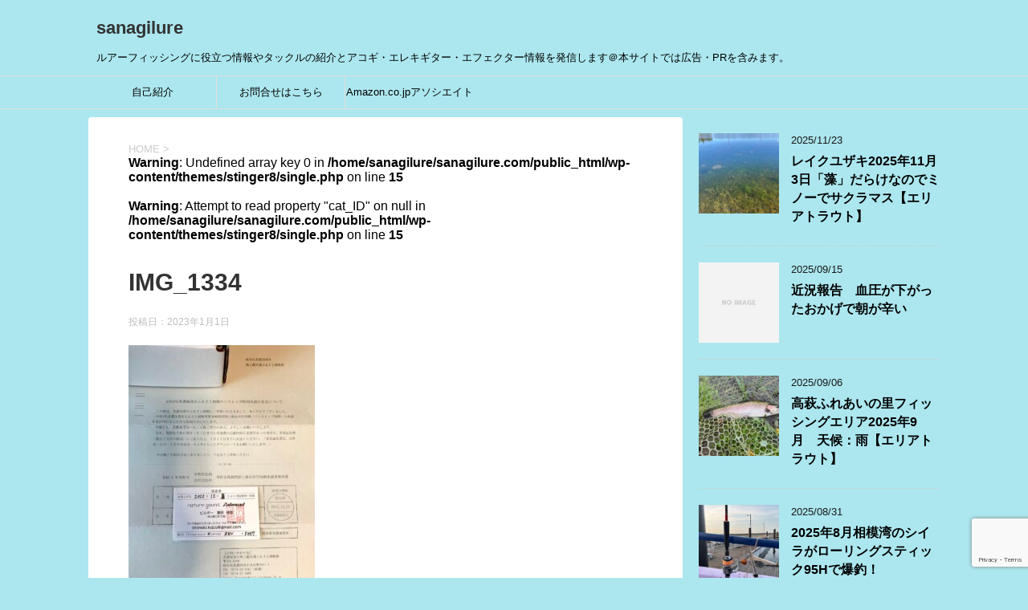

--- FILE ---
content_type: text/html; charset=UTF-8
request_url: https://sanagilure.com/onestop-2022/img_1334/
body_size: 16323
content:
<!DOCTYPE html>
<!--[if lt IE 7]>
<html class="ie6" dir="ltr" lang="ja" prefix="og: https://ogp.me/ns#"> <![endif]-->
<!--[if IE 7]>
<html class="i7" dir="ltr" lang="ja" prefix="og: https://ogp.me/ns#"> <![endif]-->
<!--[if IE 8]>
<html class="ie" dir="ltr" lang="ja" prefix="og: https://ogp.me/ns#"> <![endif]-->
<!--[if gt IE 8]><!-->
<html dir="ltr" lang="ja" prefix="og: https://ogp.me/ns#">
	<!--<![endif]-->
	<head prefix="og: http://ogp.me/ns# fb: http://ogp.me/ns/fb# article: http://ogp.me/ns/article#">
		<meta charset="UTF-8" >
		<meta name="viewport" content="width=device-width,initial-scale=1.0,user-scalable=yes">
		<meta name="format-detection" content="telephone=no" >
		
		
		<link rel="alternate" type="application/rss+xml" title="sanagilure RSS Feed" href="https://sanagilure.com/feed/" />
		<link rel="pingback" href="https://sanagilure.com/xmlrpc.php" >
		<!--[if lt IE 9]>
		<script src="https://sanagilure.com/wp-content/themes/stinger8/js/html5shiv.js"></script>
		<![endif]-->
				<title>IMG_1334 | sanagilure</title>

		<!-- All in One SEO 4.9.3 - aioseo.com -->
	<meta name="robots" content="max-image-preview:large" />
	<meta name="author" content="sanagi"/>
	<link rel="canonical" href="https://sanagilure.com/onestop-2022/img_1334/" />
	<meta name="generator" content="All in One SEO (AIOSEO) 4.9.3" />
		<meta property="og:locale" content="ja_JP" />
		<meta property="og:site_name" content="sanagilure" />
		<meta property="og:type" content="article" />
		<meta property="og:title" content="IMG_1334 | sanagilure" />
		<meta property="og:url" content="https://sanagilure.com/onestop-2022/img_1334/" />
		<meta property="article:published_time" content="2023-01-01T06:37:13+00:00" />
		<meta property="article:modified_time" content="2023-01-01T06:38:53+00:00" />
		<meta name="twitter:card" content="summary_large_image" />
		<meta name="twitter:site" content="@sanagiFHZ" />
		<meta name="twitter:title" content="IMG_1334 | sanagilure" />
		<script type="application/ld+json" class="aioseo-schema">
			{"@context":"https:\/\/schema.org","@graph":[{"@type":"BreadcrumbList","@id":"https:\/\/sanagilure.com\/onestop-2022\/img_1334\/#breadcrumblist","itemListElement":[{"@type":"ListItem","@id":"https:\/\/sanagilure.com#listItem","position":1,"name":"Home","item":"https:\/\/sanagilure.com","nextItem":{"@type":"ListItem","@id":"https:\/\/sanagilure.com\/onestop-2022\/img_1334\/#listItem","name":"IMG_1334"}},{"@type":"ListItem","@id":"https:\/\/sanagilure.com\/onestop-2022\/img_1334\/#listItem","position":2,"name":"IMG_1334","previousItem":{"@type":"ListItem","@id":"https:\/\/sanagilure.com#listItem","name":"Home"}}]},{"@type":"ItemPage","@id":"https:\/\/sanagilure.com\/onestop-2022\/img_1334\/#itempage","url":"https:\/\/sanagilure.com\/onestop-2022\/img_1334\/","name":"IMG_1334 | sanagilure","inLanguage":"ja","isPartOf":{"@id":"https:\/\/sanagilure.com\/#website"},"breadcrumb":{"@id":"https:\/\/sanagilure.com\/onestop-2022\/img_1334\/#breadcrumblist"},"author":{"@id":"https:\/\/sanagilure.com\/author\/sanagi\/#author"},"creator":{"@id":"https:\/\/sanagilure.com\/author\/sanagi\/#author"},"datePublished":"2023-01-01T15:37:13+09:00","dateModified":"2023-01-01T15:38:53+09:00"},{"@type":"Person","@id":"https:\/\/sanagilure.com\/#person","name":"sanagi","image":{"@type":"ImageObject","@id":"https:\/\/sanagilure.com\/onestop-2022\/img_1334\/#personImage","url":"https:\/\/sanagilure.com\/wp-content\/uploads\/2020\/11\/IMG_0106-100x100.jpg","width":96,"height":96,"caption":"sanagi"}},{"@type":"Person","@id":"https:\/\/sanagilure.com\/author\/sanagi\/#author","url":"https:\/\/sanagilure.com\/author\/sanagi\/","name":"sanagi","image":{"@type":"ImageObject","@id":"https:\/\/sanagilure.com\/onestop-2022\/img_1334\/#authorImage","url":"https:\/\/sanagilure.com\/wp-content\/uploads\/2020\/11\/IMG_0106-100x100.jpg","width":96,"height":96,"caption":"sanagi"}},{"@type":"WebSite","@id":"https:\/\/sanagilure.com\/#website","url":"https:\/\/sanagilure.com\/","name":"sanagilure","description":"\u30eb\u30a2\u30fc\u30d5\u30a3\u30c3\u30b7\u30f3\u30b0\u306b\u5f79\u7acb\u3064\u60c5\u5831\u3084\u30bf\u30c3\u30af\u30eb\u306e\u7d39\u4ecb\u3068\u30a2\u30b3\u30ae\u30fb\u30a8\u30ec\u30ad\u30ae\u30bf\u30fc\u30fb\u30a8\u30d5\u30a7\u30af\u30bf\u30fc\u60c5\u5831\u3092\u767a\u4fe1\u3057\u307e\u3059\uff20\u672c\u30b5\u30a4\u30c8\u3067\u306f\u5e83\u544a\u30fbPR\u3092\u542b\u307f\u307e\u3059\u3002","inLanguage":"ja","publisher":{"@id":"https:\/\/sanagilure.com\/#person"}}]}
		</script>
		<!-- All in One SEO -->

<link rel='dns-prefetch' href='//ajax.googleapis.com' />
<link rel='dns-prefetch' href='//www.googletagmanager.com' />
<link rel='dns-prefetch' href='//pagead2.googlesyndication.com' />
<link rel="alternate" title="oEmbed (JSON)" type="application/json+oembed" href="https://sanagilure.com/wp-json/oembed/1.0/embed?url=https%3A%2F%2Fsanagilure.com%2Fonestop-2022%2Fimg_1334%2F" />
<link rel="alternate" title="oEmbed (XML)" type="text/xml+oembed" href="https://sanagilure.com/wp-json/oembed/1.0/embed?url=https%3A%2F%2Fsanagilure.com%2Fonestop-2022%2Fimg_1334%2F&#038;format=xml" />
<style id='wp-img-auto-sizes-contain-inline-css' type='text/css'>
img:is([sizes=auto i],[sizes^="auto," i]){contain-intrinsic-size:3000px 1500px}
/*# sourceURL=wp-img-auto-sizes-contain-inline-css */
</style>
<style id='wp-emoji-styles-inline-css' type='text/css'>

	img.wp-smiley, img.emoji {
		display: inline !important;
		border: none !important;
		box-shadow: none !important;
		height: 1em !important;
		width: 1em !important;
		margin: 0 0.07em !important;
		vertical-align: -0.1em !important;
		background: none !important;
		padding: 0 !important;
	}
/*# sourceURL=wp-emoji-styles-inline-css */
</style>
<style id='wp-block-library-inline-css' type='text/css'>
:root{--wp-block-synced-color:#7a00df;--wp-block-synced-color--rgb:122,0,223;--wp-bound-block-color:var(--wp-block-synced-color);--wp-editor-canvas-background:#ddd;--wp-admin-theme-color:#007cba;--wp-admin-theme-color--rgb:0,124,186;--wp-admin-theme-color-darker-10:#006ba1;--wp-admin-theme-color-darker-10--rgb:0,107,160.5;--wp-admin-theme-color-darker-20:#005a87;--wp-admin-theme-color-darker-20--rgb:0,90,135;--wp-admin-border-width-focus:2px}@media (min-resolution:192dpi){:root{--wp-admin-border-width-focus:1.5px}}.wp-element-button{cursor:pointer}:root .has-very-light-gray-background-color{background-color:#eee}:root .has-very-dark-gray-background-color{background-color:#313131}:root .has-very-light-gray-color{color:#eee}:root .has-very-dark-gray-color{color:#313131}:root .has-vivid-green-cyan-to-vivid-cyan-blue-gradient-background{background:linear-gradient(135deg,#00d084,#0693e3)}:root .has-purple-crush-gradient-background{background:linear-gradient(135deg,#34e2e4,#4721fb 50%,#ab1dfe)}:root .has-hazy-dawn-gradient-background{background:linear-gradient(135deg,#faaca8,#dad0ec)}:root .has-subdued-olive-gradient-background{background:linear-gradient(135deg,#fafae1,#67a671)}:root .has-atomic-cream-gradient-background{background:linear-gradient(135deg,#fdd79a,#004a59)}:root .has-nightshade-gradient-background{background:linear-gradient(135deg,#330968,#31cdcf)}:root .has-midnight-gradient-background{background:linear-gradient(135deg,#020381,#2874fc)}:root{--wp--preset--font-size--normal:16px;--wp--preset--font-size--huge:42px}.has-regular-font-size{font-size:1em}.has-larger-font-size{font-size:2.625em}.has-normal-font-size{font-size:var(--wp--preset--font-size--normal)}.has-huge-font-size{font-size:var(--wp--preset--font-size--huge)}.has-text-align-center{text-align:center}.has-text-align-left{text-align:left}.has-text-align-right{text-align:right}.has-fit-text{white-space:nowrap!important}#end-resizable-editor-section{display:none}.aligncenter{clear:both}.items-justified-left{justify-content:flex-start}.items-justified-center{justify-content:center}.items-justified-right{justify-content:flex-end}.items-justified-space-between{justify-content:space-between}.screen-reader-text{border:0;clip-path:inset(50%);height:1px;margin:-1px;overflow:hidden;padding:0;position:absolute;width:1px;word-wrap:normal!important}.screen-reader-text:focus{background-color:#ddd;clip-path:none;color:#444;display:block;font-size:1em;height:auto;left:5px;line-height:normal;padding:15px 23px 14px;text-decoration:none;top:5px;width:auto;z-index:100000}html :where(.has-border-color){border-style:solid}html :where([style*=border-top-color]){border-top-style:solid}html :where([style*=border-right-color]){border-right-style:solid}html :where([style*=border-bottom-color]){border-bottom-style:solid}html :where([style*=border-left-color]){border-left-style:solid}html :where([style*=border-width]){border-style:solid}html :where([style*=border-top-width]){border-top-style:solid}html :where([style*=border-right-width]){border-right-style:solid}html :where([style*=border-bottom-width]){border-bottom-style:solid}html :where([style*=border-left-width]){border-left-style:solid}html :where(img[class*=wp-image-]){height:auto;max-width:100%}:where(figure){margin:0 0 1em}html :where(.is-position-sticky){--wp-admin--admin-bar--position-offset:var(--wp-admin--admin-bar--height,0px)}@media screen and (max-width:600px){html :where(.is-position-sticky){--wp-admin--admin-bar--position-offset:0px}}

/*# sourceURL=wp-block-library-inline-css */
</style><style id='global-styles-inline-css' type='text/css'>
:root{--wp--preset--aspect-ratio--square: 1;--wp--preset--aspect-ratio--4-3: 4/3;--wp--preset--aspect-ratio--3-4: 3/4;--wp--preset--aspect-ratio--3-2: 3/2;--wp--preset--aspect-ratio--2-3: 2/3;--wp--preset--aspect-ratio--16-9: 16/9;--wp--preset--aspect-ratio--9-16: 9/16;--wp--preset--color--black: #000000;--wp--preset--color--cyan-bluish-gray: #abb8c3;--wp--preset--color--white: #ffffff;--wp--preset--color--pale-pink: #f78da7;--wp--preset--color--vivid-red: #cf2e2e;--wp--preset--color--luminous-vivid-orange: #ff6900;--wp--preset--color--luminous-vivid-amber: #fcb900;--wp--preset--color--light-green-cyan: #7bdcb5;--wp--preset--color--vivid-green-cyan: #00d084;--wp--preset--color--pale-cyan-blue: #8ed1fc;--wp--preset--color--vivid-cyan-blue: #0693e3;--wp--preset--color--vivid-purple: #9b51e0;--wp--preset--gradient--vivid-cyan-blue-to-vivid-purple: linear-gradient(135deg,rgb(6,147,227) 0%,rgb(155,81,224) 100%);--wp--preset--gradient--light-green-cyan-to-vivid-green-cyan: linear-gradient(135deg,rgb(122,220,180) 0%,rgb(0,208,130) 100%);--wp--preset--gradient--luminous-vivid-amber-to-luminous-vivid-orange: linear-gradient(135deg,rgb(252,185,0) 0%,rgb(255,105,0) 100%);--wp--preset--gradient--luminous-vivid-orange-to-vivid-red: linear-gradient(135deg,rgb(255,105,0) 0%,rgb(207,46,46) 100%);--wp--preset--gradient--very-light-gray-to-cyan-bluish-gray: linear-gradient(135deg,rgb(238,238,238) 0%,rgb(169,184,195) 100%);--wp--preset--gradient--cool-to-warm-spectrum: linear-gradient(135deg,rgb(74,234,220) 0%,rgb(151,120,209) 20%,rgb(207,42,186) 40%,rgb(238,44,130) 60%,rgb(251,105,98) 80%,rgb(254,248,76) 100%);--wp--preset--gradient--blush-light-purple: linear-gradient(135deg,rgb(255,206,236) 0%,rgb(152,150,240) 100%);--wp--preset--gradient--blush-bordeaux: linear-gradient(135deg,rgb(254,205,165) 0%,rgb(254,45,45) 50%,rgb(107,0,62) 100%);--wp--preset--gradient--luminous-dusk: linear-gradient(135deg,rgb(255,203,112) 0%,rgb(199,81,192) 50%,rgb(65,88,208) 100%);--wp--preset--gradient--pale-ocean: linear-gradient(135deg,rgb(255,245,203) 0%,rgb(182,227,212) 50%,rgb(51,167,181) 100%);--wp--preset--gradient--electric-grass: linear-gradient(135deg,rgb(202,248,128) 0%,rgb(113,206,126) 100%);--wp--preset--gradient--midnight: linear-gradient(135deg,rgb(2,3,129) 0%,rgb(40,116,252) 100%);--wp--preset--font-size--small: 13px;--wp--preset--font-size--medium: 20px;--wp--preset--font-size--large: 36px;--wp--preset--font-size--x-large: 42px;--wp--preset--spacing--20: 0.44rem;--wp--preset--spacing--30: 0.67rem;--wp--preset--spacing--40: 1rem;--wp--preset--spacing--50: 1.5rem;--wp--preset--spacing--60: 2.25rem;--wp--preset--spacing--70: 3.38rem;--wp--preset--spacing--80: 5.06rem;--wp--preset--shadow--natural: 6px 6px 9px rgba(0, 0, 0, 0.2);--wp--preset--shadow--deep: 12px 12px 50px rgba(0, 0, 0, 0.4);--wp--preset--shadow--sharp: 6px 6px 0px rgba(0, 0, 0, 0.2);--wp--preset--shadow--outlined: 6px 6px 0px -3px rgb(255, 255, 255), 6px 6px rgb(0, 0, 0);--wp--preset--shadow--crisp: 6px 6px 0px rgb(0, 0, 0);}:where(.is-layout-flex){gap: 0.5em;}:where(.is-layout-grid){gap: 0.5em;}body .is-layout-flex{display: flex;}.is-layout-flex{flex-wrap: wrap;align-items: center;}.is-layout-flex > :is(*, div){margin: 0;}body .is-layout-grid{display: grid;}.is-layout-grid > :is(*, div){margin: 0;}:where(.wp-block-columns.is-layout-flex){gap: 2em;}:where(.wp-block-columns.is-layout-grid){gap: 2em;}:where(.wp-block-post-template.is-layout-flex){gap: 1.25em;}:where(.wp-block-post-template.is-layout-grid){gap: 1.25em;}.has-black-color{color: var(--wp--preset--color--black) !important;}.has-cyan-bluish-gray-color{color: var(--wp--preset--color--cyan-bluish-gray) !important;}.has-white-color{color: var(--wp--preset--color--white) !important;}.has-pale-pink-color{color: var(--wp--preset--color--pale-pink) !important;}.has-vivid-red-color{color: var(--wp--preset--color--vivid-red) !important;}.has-luminous-vivid-orange-color{color: var(--wp--preset--color--luminous-vivid-orange) !important;}.has-luminous-vivid-amber-color{color: var(--wp--preset--color--luminous-vivid-amber) !important;}.has-light-green-cyan-color{color: var(--wp--preset--color--light-green-cyan) !important;}.has-vivid-green-cyan-color{color: var(--wp--preset--color--vivid-green-cyan) !important;}.has-pale-cyan-blue-color{color: var(--wp--preset--color--pale-cyan-blue) !important;}.has-vivid-cyan-blue-color{color: var(--wp--preset--color--vivid-cyan-blue) !important;}.has-vivid-purple-color{color: var(--wp--preset--color--vivid-purple) !important;}.has-black-background-color{background-color: var(--wp--preset--color--black) !important;}.has-cyan-bluish-gray-background-color{background-color: var(--wp--preset--color--cyan-bluish-gray) !important;}.has-white-background-color{background-color: var(--wp--preset--color--white) !important;}.has-pale-pink-background-color{background-color: var(--wp--preset--color--pale-pink) !important;}.has-vivid-red-background-color{background-color: var(--wp--preset--color--vivid-red) !important;}.has-luminous-vivid-orange-background-color{background-color: var(--wp--preset--color--luminous-vivid-orange) !important;}.has-luminous-vivid-amber-background-color{background-color: var(--wp--preset--color--luminous-vivid-amber) !important;}.has-light-green-cyan-background-color{background-color: var(--wp--preset--color--light-green-cyan) !important;}.has-vivid-green-cyan-background-color{background-color: var(--wp--preset--color--vivid-green-cyan) !important;}.has-pale-cyan-blue-background-color{background-color: var(--wp--preset--color--pale-cyan-blue) !important;}.has-vivid-cyan-blue-background-color{background-color: var(--wp--preset--color--vivid-cyan-blue) !important;}.has-vivid-purple-background-color{background-color: var(--wp--preset--color--vivid-purple) !important;}.has-black-border-color{border-color: var(--wp--preset--color--black) !important;}.has-cyan-bluish-gray-border-color{border-color: var(--wp--preset--color--cyan-bluish-gray) !important;}.has-white-border-color{border-color: var(--wp--preset--color--white) !important;}.has-pale-pink-border-color{border-color: var(--wp--preset--color--pale-pink) !important;}.has-vivid-red-border-color{border-color: var(--wp--preset--color--vivid-red) !important;}.has-luminous-vivid-orange-border-color{border-color: var(--wp--preset--color--luminous-vivid-orange) !important;}.has-luminous-vivid-amber-border-color{border-color: var(--wp--preset--color--luminous-vivid-amber) !important;}.has-light-green-cyan-border-color{border-color: var(--wp--preset--color--light-green-cyan) !important;}.has-vivid-green-cyan-border-color{border-color: var(--wp--preset--color--vivid-green-cyan) !important;}.has-pale-cyan-blue-border-color{border-color: var(--wp--preset--color--pale-cyan-blue) !important;}.has-vivid-cyan-blue-border-color{border-color: var(--wp--preset--color--vivid-cyan-blue) !important;}.has-vivid-purple-border-color{border-color: var(--wp--preset--color--vivid-purple) !important;}.has-vivid-cyan-blue-to-vivid-purple-gradient-background{background: var(--wp--preset--gradient--vivid-cyan-blue-to-vivid-purple) !important;}.has-light-green-cyan-to-vivid-green-cyan-gradient-background{background: var(--wp--preset--gradient--light-green-cyan-to-vivid-green-cyan) !important;}.has-luminous-vivid-amber-to-luminous-vivid-orange-gradient-background{background: var(--wp--preset--gradient--luminous-vivid-amber-to-luminous-vivid-orange) !important;}.has-luminous-vivid-orange-to-vivid-red-gradient-background{background: var(--wp--preset--gradient--luminous-vivid-orange-to-vivid-red) !important;}.has-very-light-gray-to-cyan-bluish-gray-gradient-background{background: var(--wp--preset--gradient--very-light-gray-to-cyan-bluish-gray) !important;}.has-cool-to-warm-spectrum-gradient-background{background: var(--wp--preset--gradient--cool-to-warm-spectrum) !important;}.has-blush-light-purple-gradient-background{background: var(--wp--preset--gradient--blush-light-purple) !important;}.has-blush-bordeaux-gradient-background{background: var(--wp--preset--gradient--blush-bordeaux) !important;}.has-luminous-dusk-gradient-background{background: var(--wp--preset--gradient--luminous-dusk) !important;}.has-pale-ocean-gradient-background{background: var(--wp--preset--gradient--pale-ocean) !important;}.has-electric-grass-gradient-background{background: var(--wp--preset--gradient--electric-grass) !important;}.has-midnight-gradient-background{background: var(--wp--preset--gradient--midnight) !important;}.has-small-font-size{font-size: var(--wp--preset--font-size--small) !important;}.has-medium-font-size{font-size: var(--wp--preset--font-size--medium) !important;}.has-large-font-size{font-size: var(--wp--preset--font-size--large) !important;}.has-x-large-font-size{font-size: var(--wp--preset--font-size--x-large) !important;}
/*# sourceURL=global-styles-inline-css */
</style>

<style id='classic-theme-styles-inline-css' type='text/css'>
/*! This file is auto-generated */
.wp-block-button__link{color:#fff;background-color:#32373c;border-radius:9999px;box-shadow:none;text-decoration:none;padding:calc(.667em + 2px) calc(1.333em + 2px);font-size:1.125em}.wp-block-file__button{background:#32373c;color:#fff;text-decoration:none}
/*# sourceURL=/wp-includes/css/classic-themes.min.css */
</style>
<link rel='stylesheet' id='contact-form-7-css' href='https://sanagilure.com/wp-content/plugins/contact-form-7/includes/css/styles.css?ver=6.1.4' type='text/css' media='all' />
<link rel='stylesheet' id='ppress-frontend-css' href='https://sanagilure.com/wp-content/plugins/wp-user-avatar/assets/css/frontend.min.css?ver=4.16.9' type='text/css' media='all' />
<link rel='stylesheet' id='ppress-flatpickr-css' href='https://sanagilure.com/wp-content/plugins/wp-user-avatar/assets/flatpickr/flatpickr.min.css?ver=4.16.9' type='text/css' media='all' />
<link rel='stylesheet' id='ppress-select2-css' href='https://sanagilure.com/wp-content/plugins/wp-user-avatar/assets/select2/select2.min.css?ver=6.9' type='text/css' media='all' />
<link rel='stylesheet' id='yyi_rinker_stylesheet-css' href='https://sanagilure.com/wp-content/plugins/yyi-rinker/css/style.css?v=1.12.0&#038;ver=6.9' type='text/css' media='all' />
<link rel='stylesheet' id='normalize-css' href='https://sanagilure.com/wp-content/themes/stinger8/css/normalize.css?ver=1.5.9' type='text/css' media='all' />
<link rel='stylesheet' id='font-awesome-css' href='https://sanagilure.com/wp-content/themes/stinger8/css/fontawesome/css/font-awesome.min.css?ver=4.5.0' type='text/css' media='all' />
<link rel='stylesheet' id='style-css' href='https://sanagilure.com/wp-content/themes/stinger8/style.css?ver=6.9' type='text/css' media='all' />
<script type="text/javascript" src="//ajax.googleapis.com/ajax/libs/jquery/1.11.3/jquery.min.js?ver=1.11.3" id="jquery-js"></script>
<script type="text/javascript" src="https://sanagilure.com/wp-content/plugins/wp-user-avatar/assets/flatpickr/flatpickr.min.js?ver=4.16.9" id="ppress-flatpickr-js"></script>
<script type="text/javascript" src="https://sanagilure.com/wp-content/plugins/wp-user-avatar/assets/select2/select2.min.js?ver=4.16.9" id="ppress-select2-js"></script>
<script type="text/javascript" src="https://sanagilure.com/wp-content/plugins/yyi-rinker/js/event-tracking.js?v=1.12.0" id="yyi_rinker_event_tracking_script-js"></script>

<!-- Site Kit によって追加された Google タグ（gtag.js）スニペット -->
<!-- Google アナリティクス スニペット (Site Kit が追加) -->
<script type="text/javascript" src="https://www.googletagmanager.com/gtag/js?id=G-MW91PFQE7Y" id="google_gtagjs-js" async></script>
<script type="text/javascript" id="google_gtagjs-js-after">
/* <![CDATA[ */
window.dataLayer = window.dataLayer || [];function gtag(){dataLayer.push(arguments);}
gtag("set","linker",{"domains":["sanagilure.com"]});
gtag("js", new Date());
gtag("set", "developer_id.dZTNiMT", true);
gtag("config", "G-MW91PFQE7Y");
//# sourceURL=google_gtagjs-js-after
/* ]]> */
</script>
<link rel="https://api.w.org/" href="https://sanagilure.com/wp-json/" /><link rel="alternate" title="JSON" type="application/json" href="https://sanagilure.com/wp-json/wp/v2/media/1680" /><link rel='shortlink' href='https://sanagilure.com/?p=1680' />
<meta name="generator" content="Site Kit by Google 1.171.0" /><style>
.yyi-rinker-images {
    display: flex;
    justify-content: center;
    align-items: center;
    position: relative;

}
div.yyi-rinker-image img.yyi-rinker-main-img.hidden {
    display: none;
}

.yyi-rinker-images-arrow {
    cursor: pointer;
    position: absolute;
    top: 50%;
    display: block;
    margin-top: -11px;
    opacity: 0.6;
    width: 22px;
}

.yyi-rinker-images-arrow-left{
    left: -10px;
}
.yyi-rinker-images-arrow-right{
    right: -10px;
}

.yyi-rinker-images-arrow-left.hidden {
    display: none;
}

.yyi-rinker-images-arrow-right.hidden {
    display: none;
}
div.yyi-rinker-contents.yyi-rinker-design-tate  div.yyi-rinker-box{
    flex-direction: column;
}

div.yyi-rinker-contents.yyi-rinker-design-slim div.yyi-rinker-box .yyi-rinker-links {
    flex-direction: column;
}

div.yyi-rinker-contents.yyi-rinker-design-slim div.yyi-rinker-info {
    width: 100%;
}

div.yyi-rinker-contents.yyi-rinker-design-slim .yyi-rinker-title {
    text-align: center;
}

div.yyi-rinker-contents.yyi-rinker-design-slim .yyi-rinker-links {
    text-align: center;
}
div.yyi-rinker-contents.yyi-rinker-design-slim .yyi-rinker-image {
    margin: auto;
}

div.yyi-rinker-contents.yyi-rinker-design-slim div.yyi-rinker-info ul.yyi-rinker-links li {
	align-self: stretch;
}
div.yyi-rinker-contents.yyi-rinker-design-slim div.yyi-rinker-box div.yyi-rinker-info {
	padding: 0;
}
div.yyi-rinker-contents.yyi-rinker-design-slim div.yyi-rinker-box {
	flex-direction: column;
	padding: 14px 5px 0;
}

.yyi-rinker-design-slim div.yyi-rinker-box div.yyi-rinker-info {
	text-align: center;
}

.yyi-rinker-design-slim div.price-box span.price {
	display: block;
}

div.yyi-rinker-contents.yyi-rinker-design-slim div.yyi-rinker-info div.yyi-rinker-title a{
	font-size:16px;
}

div.yyi-rinker-contents.yyi-rinker-design-slim ul.yyi-rinker-links li.amazonkindlelink:before,  div.yyi-rinker-contents.yyi-rinker-design-slim ul.yyi-rinker-links li.amazonlink:before,  div.yyi-rinker-contents.yyi-rinker-design-slim ul.yyi-rinker-links li.rakutenlink:before, div.yyi-rinker-contents.yyi-rinker-design-slim ul.yyi-rinker-links li.yahoolink:before, div.yyi-rinker-contents.yyi-rinker-design-slim ul.yyi-rinker-links li.mercarilink:before {
	font-size:12px;
}

div.yyi-rinker-contents.yyi-rinker-design-slim ul.yyi-rinker-links li a {
	font-size: 13px;
}
.entry-content ul.yyi-rinker-links li {
	padding: 0;
}

div.yyi-rinker-contents .yyi-rinker-attention.attention_desing_right_ribbon {
    width: 89px;
    height: 91px;
    position: absolute;
    top: -1px;
    right: -1px;
    left: auto;
    overflow: hidden;
}

div.yyi-rinker-contents .yyi-rinker-attention.attention_desing_right_ribbon span {
    display: inline-block;
    width: 146px;
    position: absolute;
    padding: 4px 0;
    left: -13px;
    top: 12px;
    text-align: center;
    font-size: 12px;
    line-height: 24px;
    -webkit-transform: rotate(45deg);
    transform: rotate(45deg);
    box-shadow: 0 1px 3px rgba(0, 0, 0, 0.2);
}

div.yyi-rinker-contents .yyi-rinker-attention.attention_desing_right_ribbon {
    background: none;
}
.yyi-rinker-attention.attention_desing_right_ribbon .yyi-rinker-attention-after,
.yyi-rinker-attention.attention_desing_right_ribbon .yyi-rinker-attention-before{
display:none;
}
div.yyi-rinker-use-right_ribbon div.yyi-rinker-title {
    margin-right: 2rem;
}

				</style>
<!-- Site Kit が追加した Google AdSense メタタグ -->
<meta name="google-adsense-platform-account" content="ca-host-pub-2644536267352236">
<meta name="google-adsense-platform-domain" content="sitekit.withgoogle.com">
<!-- Site Kit が追加した End Google AdSense メタタグ -->
<style type="text/css">.recentcomments a{display:inline !important;padding:0 !important;margin:0 !important;}</style><style type="text/css" id="custom-background-css">
body.custom-background { background-color: #ace7ef; }
</style>
	
<!-- Google AdSense スニペット (Site Kit が追加) -->
<script type="text/javascript" async="async" src="https://pagead2.googlesyndication.com/pagead/js/adsbygoogle.js?client=ca-pub-5775727066955553&amp;host=ca-host-pub-2644536267352236" crossorigin="anonymous"></script>

<!-- (ここまで) Google AdSense スニペット (Site Kit が追加) -->
<link rel="icon" href="https://sanagilure.com/wp-content/uploads/2020/11/cropped-IMG_0319-1-32x32.jpeg" sizes="32x32" />
<link rel="icon" href="https://sanagilure.com/wp-content/uploads/2020/11/cropped-IMG_0319-1-192x192.jpeg" sizes="192x192" />
<link rel="apple-touch-icon" href="https://sanagilure.com/wp-content/uploads/2020/11/cropped-IMG_0319-1-180x180.jpeg" />
<meta name="msapplication-TileImage" content="https://sanagilure.com/wp-content/uploads/2020/11/cropped-IMG_0319-1-270x270.jpeg" />
	</head>
	<body class="attachment wp-singular attachment-template-default single single-attachment postid-1680 attachmentid-1680 attachment-jpeg custom-background wp-theme-stinger8" >
			<div id="st-ami">
				<div id="wrapper">
				<div id="wrapper-in">
					<header>
						<div id="headbox-bg">
							<div class="clearfix" id="headbox">
								<nav id="s-navi" class="pcnone">
	<dl class="acordion">
		<dt class="trigger">
			<p><span class="op"><i class="fa fa-bars"></i></span></p>
		</dt>

		<dd class="acordion_tree">
						<div class="menu-%e3%83%a1%e3%83%8b%e3%83%a5%e3%83%bc-container"><ul id="menu-%e3%83%a1%e3%83%8b%e3%83%a5%e3%83%bc" class="menu"><li id="menu-item-333" class="menu-item menu-item-type-post_type menu-item-object-page menu-item-333"><a href="https://sanagilure.com/%e8%87%aa%e5%b7%b1%e7%b4%b9%e4%bb%8b/">自己紹介</a></li>
<li id="menu-item-113" class="menu-item menu-item-type-post_type menu-item-object-page menu-item-113"><a href="https://sanagilure.com/%e3%81%8a%e5%95%8f%e5%90%88%e3%81%9b/">お問合せはこちら</a></li>
<li id="menu-item-160" class="menu-item menu-item-type-post_type menu-item-object-page menu-item-160"><a href="https://sanagilure.com/amazon-co-jp%e3%82%a2%e3%82%bd%e3%82%b7%e3%82%a8%e3%82%a4%e3%83%88/">Amazon.co.jpアソシエイト</a></li>
</ul></div>			<div class="clear"></div>

		</dd>
	</dl>
</nav>
									<div id="header-l">
									<!-- ロゴ又はブログ名 -->
									<p class="sitename">
										<a href="https://sanagilure.com/">
											sanagilure										</a>
									</p>
									<!-- ロゴ又はブログ名ここまで -->
									<!-- キャプション -->
																			<p class="descr">
											ルアーフィッシングに役立つ情報やタックルの紹介とアコギ・エレキギター・エフェクター情報を発信します＠本サイトでは広告・PRを含みます。										</p>
																		</div><!-- /#header-l -->

							</div><!-- /#headbox-bg -->
						</div><!-- /#headbox clearfix -->

						<div id="gazou-wide">
										<div id="st-menubox">
			<div id="st-menuwide">
				<nav class="smanone clearfix"><ul id="menu-%e3%83%a1%e3%83%8b%e3%83%a5%e3%83%bc-1" class="menu"><li class="menu-item menu-item-type-post_type menu-item-object-page menu-item-333"><a href="https://sanagilure.com/%e8%87%aa%e5%b7%b1%e7%b4%b9%e4%bb%8b/">自己紹介</a></li>
<li class="menu-item menu-item-type-post_type menu-item-object-page menu-item-113"><a href="https://sanagilure.com/%e3%81%8a%e5%95%8f%e5%90%88%e3%81%9b/">お問合せはこちら</a></li>
<li class="menu-item menu-item-type-post_type menu-item-object-page menu-item-160"><a href="https://sanagilure.com/amazon-co-jp%e3%82%a2%e3%82%bd%e3%82%b7%e3%82%a8%e3%82%a4%e3%83%88/">Amazon.co.jpアソシエイト</a></li>
</ul></nav>			</div>
		</div>
	
							
						</div>
						<!-- /gazou -->

					</header>
					<div id="content-w">
<div id="content" class="clearfix">
	<div id="contentInner">

		<div class="st-main">

			<!-- ぱんくず -->
			<section id="breadcrumb">
			<ol itemscope itemtype="http://schema.org/BreadcrumbList">
					 <li itemprop="itemListElement" itemscope
      itemtype="http://schema.org/ListItem"><a href="https://sanagilure.com" itemprop="item"><span itemprop="name">HOME</span></a> > <meta itemprop="position" content="1" /></li>
				<br />
<b>Warning</b>:  Undefined array key 0 in <b>/home/sanagilure/sanagilure.com/public_html/wp-content/themes/stinger8/single.php</b> on line <b>15</b><br />
<br />
<b>Warning</b>:  Attempt to read property "cat_ID" on null in <b>/home/sanagilure/sanagilure.com/public_html/wp-content/themes/stinger8/single.php</b> on line <b>15</b><br />
			</ol>
			</section>
			<!--/ ぱんくず -->

			<div id="post-1680" class="st-post post-1680 attachment type-attachment status-inherit hentry">
				<article>
					<!--ループ開始 -->
										
										<p class="st-catgroup">
										</p>
									

					<h1 class="entry-title">IMG_1334</h1>

					<div class="blogbox">
						<p><span class="kdate">
															投稿日：<time class="updated" datetime="2023-01-01T15:37:13+0900">2023年1月1日</time>
													</span></p>
					</div>

					<div class="mainbox">
							<div class="entry-content">
								<p class="attachment"><a href='https://sanagilure.com/wp-content/uploads/2023/01/IMG_1334.jpg'><img fetchpriority="high" decoding="async" width="232" height="300" src="https://sanagilure.com/wp-content/uploads/2023/01/IMG_1334-232x300.jpg" class="attachment-medium size-medium" alt="" srcset="https://sanagilure.com/wp-content/uploads/2023/01/IMG_1334-232x300.jpg 232w, https://sanagilure.com/wp-content/uploads/2023/01/IMG_1334.jpg 709w" sizes="(max-width: 232px) 100vw, 232px" /></a></p>
							</div>
						<div class="adbox">

				
	
							
	</div>
		
							
					</div><!-- .mainboxここまで -->
	
							<div class="sns">
	<ul class="clearfix">
		<!--ツイートボタン-->
		<li class="twitter"> 
		<a onclick="window.open('//twitter.com/intent/tweet?url=https%3A%2F%2Fsanagilure.com%2Fonestop-2022%2Fimg_1334%2F&text=IMG_1334&tw_p=tweetbutton', '', 'width=500,height=450'); return false;"><i class="fa fa-twitter"></i><span class="snstext " >Twitter</span></a>
		</li>

		<!--Facebookボタン-->      
		<li class="facebook">
		<a href="//www.facebook.com/sharer.php?src=bm&u=https%3A%2F%2Fsanagilure.com%2Fonestop-2022%2Fimg_1334%2F&t=IMG_1334" target="_blank"><i class="fa fa-facebook"></i><span class="snstext " >Facebook</span>
		</a>
		</li>

		<!--Google+1ボタン-->
		<li class="googleplus">
		<a href="https://plus.google.com/share?url=https%3A%2F%2Fsanagilure.com%2Fonestop-2022%2Fimg_1334%2F" target="_blank"><i class="fa fa-google-plus"></i><span class="snstext " >Google+</span></a>
		</li>

		<!--ポケットボタン-->      
		<li class="pocket">
		<a onclick="window.open('//getpocket.com/edit?url=https%3A%2F%2Fsanagilure.com%2Fonestop-2022%2Fimg_1334%2F&title=IMG_1334', '', 'width=500,height=350'); return false;"><i class="fa fa-get-pocket"></i><span class="snstext " >Pocket</span></a></li>

		<!--はてブボタン-->  
		<li class="hatebu">       
			<a href="//b.hatena.ne.jp/entry/https://sanagilure.com/onestop-2022/img_1334/" class="hatena-bookmark-button" data-hatena-bookmark-layout="simple" title="IMG_1334"><span style="font-weight:bold" class="fa-hatena">B!</span><span class="snstext " >はてブ</span>
			</a><script type="text/javascript" src="//b.st-hatena.com/js/bookmark_button.js" charset="utf-8" async="async"></script>

		</li>

		<!--LINEボタン-->   
		<li class="line">
		<a href="//line.me/R/msg/text/?IMG_1334%0Ahttps%3A%2F%2Fsanagilure.com%2Fonestop-2022%2Fimg_1334%2F" target="_blank"><i class="fa fa-comment" aria-hidden="true"></i><span class="snstext" >LINE</span></a>
		</li>     
	</ul>

	</div> 

						<p class="tagst">
							<i class="fa fa-folder-open-o" aria-hidden="true"></i>-<br/>
													</p>

					<p>執筆者：<a href="https://sanagilure.com/author/sanagi/" title="sanagi の投稿" rel="author">sanagi</a></p>


										<!--ループ終了-->
			</article>

					<div class="st-aside">

						<hr class="hrcss" />
<div id="comments">
     	<div id="respond" class="comment-respond">
		<p id="st-reply-title" class="comment-reply-title">comment <small><a rel="nofollow" id="cancel-comment-reply-link" href="/onestop-2022/img_1334/#respond" style="display:none;">コメントをキャンセル</a></small></p><form action="https://sanagilure.com/wp-comments-post.php" method="post" id="commentform" class="comment-form"><p class="comment-notes"><span id="email-notes">メールアドレスが公開されることはありません。</span> <span class="required-field-message"><span class="required">※</span> が付いている欄は必須項目です</span></p><p class="comment-form-comment"><label for="comment">コメント <span class="required">※</span></label> <textarea id="comment" name="comment" cols="45" rows="8" maxlength="65525" required="required"></textarea></p><p class="comment-form-author"><label for="author">名前 <span class="required">※</span></label> <input id="author" name="author" type="text" value="" size="30" maxlength="245" autocomplete="name" required="required" /></p>
<p class="comment-form-email"><label for="email">メール <span class="required">※</span></label> <input id="email" name="email" type="text" value="" size="30" maxlength="100" aria-describedby="email-notes" autocomplete="email" required="required" /></p>
<p class="comment-form-url"><label for="url">サイト</label> <input id="url" name="url" type="text" value="" size="30" maxlength="200" autocomplete="url" /></p>
<p class="comment-form-cookies-consent"><input id="wp-comment-cookies-consent" name="wp-comment-cookies-consent" type="checkbox" value="yes" /> <label for="wp-comment-cookies-consent">次回のコメントで使用するためブラウザーに自分の名前、メールアドレス、サイトを保存する。</label></p>
<p class="form-submit"><input name="submit" type="submit" id="submit" class="submit" value="コメントを送る" /> <input type='hidden' name='comment_post_ID' value='1680' id='comment_post_ID' />
<input type='hidden' name='comment_parent' id='comment_parent' value='0' />
</p><p style="display: none;"><input type="hidden" id="akismet_comment_nonce" name="akismet_comment_nonce" value="2969c322c4" /></p><p style="display: none !important;" class="akismet-fields-container" data-prefix="ak_"><label>&#916;<textarea name="ak_hp_textarea" cols="45" rows="8" maxlength="100"></textarea></label><input type="hidden" id="ak_js_1" name="ak_js" value="22"/><script>document.getElementById( "ak_js_1" ).setAttribute( "value", ( new Date() ).getTime() );</script></p></form>	</div><!-- #respond -->
	</div>

<!-- END singer -->

						<!--関連記事-->
						<p class="point"><span class="point-in">関連記事</span></p>
<div class="kanren">
							<dl class="clearfix">
				<dt><a href="https://sanagilure.com/abu-ambassadeur-5500cs-setting4/">
													<img width="150" height="150" src="https://sanagilure.com/wp-content/uploads/2025/08/IMG_2108-150x150.jpg" class="attachment-thumbnail size-thumbnail wp-post-image" alt="" decoding="async" loading="lazy" srcset="https://sanagilure.com/wp-content/uploads/2025/08/IMG_2108-150x150.jpg 150w, https://sanagilure.com/wp-content/uploads/2025/08/IMG_2108-100x100.jpg 100w" sizes="auto, (max-width: 150px) 100vw, 150px" />											</a></dt>
				<dd>
					<p class="kanren-t"><a href="https://sanagilure.com/abu-ambassadeur-5500cs-setting4/">
							アンバサダー5500CS改造！23404スーパーギヤ2BB装着【アブ・Ambassadeur】						</a></p>

					<div class="smanone2">
						<p>どノーマル状態のアブ・アンバサダー5500CSロケットへアベイルのマグネットブレーキを追加したことで メカニカルブレーキをほぼ「ゼロ」設定でキャストできるようになったため飛距離が大幅にアップしました。 &#8230; </p>
					</div>
				</dd>
			</dl>
					<dl class="clearfix">
				<dt><a href="https://sanagilure.com/boat-see-bass-20211031/">
													<img width="150" height="150" src="https://sanagilure.com/wp-content/uploads/2021/11/IMG_1073-150x150.jpg" class="attachment-thumbnail size-thumbnail wp-post-image" alt="" decoding="async" loading="lazy" srcset="https://sanagilure.com/wp-content/uploads/2021/11/IMG_1073-150x150.jpg 150w, https://sanagilure.com/wp-content/uploads/2021/11/IMG_1073-100x100.jpg 100w" sizes="auto, (max-width: 150px) 100vw, 150px" />											</a></dt>
				<dd>
					<p class="kanren-t"><a href="https://sanagilure.com/boat-see-bass-20211031/">
							青潮で渋い東京湾ボートシーバス20211031						</a></p>

					<div class="smanone2">
						<p>秋の東京湾ボートシーバス コノシロパターンでビッグベイト投げまくってやるぜ！と意気込んでいたのですが 全然ダメでした・・・。 ビッグベイト 別注ヒラマサ220F、ダウズスイマー、コノシロペンシル185 &#8230; </p>
					</div>
				</dd>
			</dl>
					<dl class="clearfix">
				<dt><a href="https://sanagilure.com/lake-yuzaki-20211024/">
													<img width="150" height="150" src="https://sanagilure.com/wp-content/uploads/2021/10/IMG_1066-150x150.jpeg" class="attachment-thumbnail size-thumbnail wp-post-image" alt="" decoding="async" loading="lazy" srcset="https://sanagilure.com/wp-content/uploads/2021/10/IMG_1066-150x150.jpeg 150w, https://sanagilure.com/wp-content/uploads/2021/10/IMG_1066-100x100.jpeg 100w" sizes="auto, (max-width: 150px) 100vw, 150px" />											</a></dt>
				<dd>
					<p class="kanren-t"><a href="https://sanagilure.com/lake-yuzaki-20211024/">
							レイクユザキ2021年10月24日大物は見向きもしない						</a></p>

					<div class="smanone2">
						<p>レイクユザキ10月3日オープンは1時間前(6時)に到着し、自分は約70番目くらいでした。 50人の人数制限がかかっていたため入場できませんでした。 オープン日は2時間前には到着してないと駄目っぽいです &#8230; </p>
					</div>
				</dd>
			</dl>
					<dl class="clearfix">
				<dt><a href="https://sanagilure.com/nerv-ballpoint-pen-ink-replacement/">
													<img width="150" height="150" src="https://sanagilure.com/wp-content/uploads/2021/03/IMG_0793-150x150.jpg" class="attachment-thumbnail size-thumbnail wp-post-image" alt="" decoding="async" loading="lazy" srcset="https://sanagilure.com/wp-content/uploads/2021/03/IMG_0793-150x150.jpg 150w, https://sanagilure.com/wp-content/uploads/2021/03/IMG_0793-100x100.jpg 100w" sizes="auto, (max-width: 150px) 100vw, 150px" />											</a></dt>
				<dd>
					<p class="kanren-t"><a href="https://sanagilure.com/nerv-ballpoint-pen-ink-replacement/">
							ネルフ官給ボールペンのインク交換できました						</a></p>

					<div class="smanone2">
						<p>2021.03.30追記インク比較追記 シン・エヴァンゲリオンが公開されました。 自分はがっつり世代！なんですが・・・、当時小学生でよりにもよって 初めてみたときが使徒を食ってるシーンでキモチワル！っ &#8230; </p>
					</div>
				</dd>
			</dl>
					<dl class="clearfix">
				<dt><a href="https://sanagilure.com/vox-v846-hw-montreux-100k/">
													<img width="150" height="150" src="https://sanagilure.com/wp-content/uploads/2023/02/IMG_1342-150x150.jpg" class="attachment-thumbnail size-thumbnail wp-post-image" alt="" decoding="async" loading="lazy" srcset="https://sanagilure.com/wp-content/uploads/2023/02/IMG_1342-150x150.jpg 150w, https://sanagilure.com/wp-content/uploads/2023/02/IMG_1342-100x100.jpg 100w" sizes="auto, (max-width: 150px) 100vw, 150px" />											</a></dt>
				<dd>
					<p class="kanren-t"><a href="https://sanagilure.com/vox-v846-hw-montreux-100k/">
							VOX V846-HWポット修理　Montreux 100k						</a></p>

					<div class="smanone2">
						<p>ギターとかエフェクターとかいつかは壊れるんですよね 今回はVOXのワウがガリってきたのでポットを交換しました。 VOX V846-HW標準搭載のポットからモントルーの100KΩへ交換です。 Montr &#8230; </p>
					</div>
				</dd>
			</dl>
				</div>
						<!--ページナビ-->
						<div class="p-navi clearfix">
							<dl>
																							</dl>
						</div>
					</div><!-- /st-aside -->

			</div>
			<!--/post-->

		</div><!-- /st-main -->
	</div>
	<!-- /#contentInner -->
	<div id="side">
	<div class="st-aside">

		
		<div class="kanren">
							<dl class="clearfix">
				<dt><a href="https://sanagilure.com/lakeyuzaki-20251103/">
													<img width="150" height="150" src="https://sanagilure.com/wp-content/uploads/2025/11/IMG_2161-150x150.jpeg" class="attachment-thumbnail size-thumbnail wp-post-image" alt="" decoding="async" loading="lazy" srcset="https://sanagilure.com/wp-content/uploads/2025/11/IMG_2161-150x150.jpeg 150w, https://sanagilure.com/wp-content/uploads/2025/11/IMG_2161-100x100.jpeg 100w" sizes="auto, (max-width: 150px) 100vw, 150px" />											</a></dt>
				<dd>
					<div class="blog_info">
						<p>2025/11/23</p>
					</div>
					<p class="kanren-t"><a href="https://sanagilure.com/lakeyuzaki-20251103/">レイクユザキ2025年11月3日「藻」だらけなのでミノーでサクラマス【エリアトラウト】</a></p>

					<div class="smanone2">
											</div>
				</dd>
			</dl>
					<dl class="clearfix">
				<dt><a href="https://sanagilure.com/20250915/">
													<img src="https://sanagilure.com/wp-content/themes/stinger8/images/no-img.png" alt="no image" title="no image" width="100" height="100" />
											</a></dt>
				<dd>
					<div class="blog_info">
						<p>2025/09/15</p>
					</div>
					<p class="kanren-t"><a href="https://sanagilure.com/20250915/">近況報告　血圧が下がったおかげで朝が辛い</a></p>

					<div class="smanone2">
											</div>
				</dd>
			</dl>
					<dl class="clearfix">
				<dt><a href="https://sanagilure.com/takahagifureainosato-fishingarea-202509/">
													<img width="150" height="150" src="https://sanagilure.com/wp-content/uploads/2025/09/IMG_2145-150x150.jpg" class="attachment-thumbnail size-thumbnail wp-post-image" alt="" decoding="async" loading="lazy" srcset="https://sanagilure.com/wp-content/uploads/2025/09/IMG_2145-150x150.jpg 150w, https://sanagilure.com/wp-content/uploads/2025/09/IMG_2145-100x100.jpg 100w" sizes="auto, (max-width: 150px) 100vw, 150px" />											</a></dt>
				<dd>
					<div class="blog_info">
						<p>2025/09/06</p>
					</div>
					<p class="kanren-t"><a href="https://sanagilure.com/takahagifureainosato-fishingarea-202509/">高萩ふれあいの里フィッシングエリア2025年9月　天候：雨【エリアトラウト】</a></p>

					<div class="smanone2">
											</div>
				</dd>
			</dl>
					<dl class="clearfix">
				<dt><a href="https://sanagilure.com/mahimahi-20250829/">
													<img width="150" height="150" src="https://sanagilure.com/wp-content/uploads/2025/08/IMG_2141-150x150.jpg" class="attachment-thumbnail size-thumbnail wp-post-image" alt="" decoding="async" loading="lazy" srcset="https://sanagilure.com/wp-content/uploads/2025/08/IMG_2141-150x150.jpg 150w, https://sanagilure.com/wp-content/uploads/2025/08/IMG_2141-100x100.jpg 100w" sizes="auto, (max-width: 150px) 100vw, 150px" />											</a></dt>
				<dd>
					<div class="blog_info">
						<p>2025/08/31</p>
					</div>
					<p class="kanren-t"><a href="https://sanagilure.com/mahimahi-20250829/">2025年8月相模湾のシイラがローリングスティック95Hで爆釣！</a></p>

					<div class="smanone2">
											</div>
				</dd>
			</dl>
					<dl class="clearfix">
				<dt><a href="https://sanagilure.com/abu-ambassadeur-5500cs-setting8/">
													<img width="150" height="150" src="https://sanagilure.com/wp-content/uploads/2025/08/IMG_2135-150x150.jpg" class="attachment-thumbnail size-thumbnail wp-post-image" alt="" decoding="async" loading="lazy" srcset="https://sanagilure.com/wp-content/uploads/2025/08/IMG_2135-150x150.jpg 150w, https://sanagilure.com/wp-content/uploads/2025/08/IMG_2135-100x100.jpg 100w" sizes="auto, (max-width: 150px) 100vw, 150px" />											</a></dt>
				<dd>
					<div class="blog_info">
						<p>2025/08/30</p>
					</div>
					<p class="kanren-t"><a href="https://sanagilure.com/abu-ambassadeur-5500cs-setting8/">アブ5500Cへスワンプランブラー・スネイクゲームスプール装着【abu ambassadeur 改造】</a></p>

					<div class="smanone2">
											</div>
				</dd>
			</dl>
				</div>
					<div id="mybox">
				<div class="ad"><div id="search">
	<form method="get" id="searchform" action="https://sanagilure.com/">
		<label class="hidden" for="s">
					</label>
		<input type="text" placeholder="検索するテキストを入力" value="" name="s" id="s" />
		<input type="image" src="https://sanagilure.com/wp-content/themes/stinger8/images/search.png" alt="検索" id="searchsubmit" />
	</form>
</div>
<!-- /stinger --> </div>
		<div class="ad">
		<p class="menu_underh2">最近の投稿</p>
		<ul>
											<li>
					<a href="https://sanagilure.com/lakeyuzaki-20251103/">レイクユザキ2025年11月3日「藻」だらけなのでミノーでサクラマス【エリアトラウト】</a>
									</li>
											<li>
					<a href="https://sanagilure.com/20250915/">近況報告　血圧が下がったおかげで朝が辛い</a>
									</li>
											<li>
					<a href="https://sanagilure.com/takahagifureainosato-fishingarea-202509/">高萩ふれあいの里フィッシングエリア2025年9月　天候：雨【エリアトラウト】</a>
									</li>
											<li>
					<a href="https://sanagilure.com/mahimahi-20250829/">2025年8月相模湾のシイラがローリングスティック95Hで爆釣！</a>
									</li>
											<li>
					<a href="https://sanagilure.com/abu-ambassadeur-5500cs-setting8/">アブ5500Cへスワンプランブラー・スネイクゲームスプール装着【abu ambassadeur 改造】</a>
									</li>
					</ul>

		</div><div class="ad"><p class="menu_underh2">最近のコメント</p><ul id="recentcomments"><li class="recentcomments"><a href="https://sanagilure.com/ishigakijima-lure-fishing/#comment-16448">石垣島トロピカルフィッシュフィッシング実釣編【ルアー・釣り】</a> に <span class="comment-author-link">sanagi</span> より</li><li class="recentcomments"><a href="https://sanagilure.com/ishigakijima-lure-fishing/#comment-16379">石垣島トロピカルフィッシュフィッシング実釣編【ルアー・釣り】</a> に <span class="comment-author-link">ソビト</span> より</li><li class="recentcomments"><a href="https://sanagilure.com/abu-5500cs-svangsta/#comment-14092">アンバサダーのスウェーデンSavangsta工場生産停止!?で今のうちに5500CSブルーグレー追加購入</a> に <span class="comment-author-link">ntarpon</span> より</li><li class="recentcomments"><a href="https://sanagilure.com/fishing-rod-airplane/#comment-22">国内線　釣り竿（ロッド）を飛行機で預けるときの注意点と対策</a> に <span class="comment-author-link">sanagi</span> より</li><li class="recentcomments"><a href="https://sanagilure.com/fishing-rod-airplane/#comment-21">国内線　釣り竿（ロッド）を飛行機で預けるときの注意点と対策</a> に <span class="comment-author-link">ソビト</span> より</li></ul></div>			</div>
				<!-- 追尾広告エリア -->
		<div id="scrollad">
							<div class="ad"><p class="menu_underh2" style="text-align:left;">アーカイブ</p>
			<ul>
					<li><a href='https://sanagilure.com/2025/11/'>2025年11月</a></li>
	<li><a href='https://sanagilure.com/2025/09/'>2025年9月</a></li>
	<li><a href='https://sanagilure.com/2025/08/'>2025年8月</a></li>
	<li><a href='https://sanagilure.com/2025/07/'>2025年7月</a></li>
	<li><a href='https://sanagilure.com/2025/06/'>2025年6月</a></li>
	<li><a href='https://sanagilure.com/2025/02/'>2025年2月</a></li>
	<li><a href='https://sanagilure.com/2025/01/'>2025年1月</a></li>
	<li><a href='https://sanagilure.com/2024/12/'>2024年12月</a></li>
	<li><a href='https://sanagilure.com/2024/11/'>2024年11月</a></li>
	<li><a href='https://sanagilure.com/2024/10/'>2024年10月</a></li>
	<li><a href='https://sanagilure.com/2024/09/'>2024年9月</a></li>
	<li><a href='https://sanagilure.com/2024/08/'>2024年8月</a></li>
	<li><a href='https://sanagilure.com/2024/07/'>2024年7月</a></li>
	<li><a href='https://sanagilure.com/2024/06/'>2024年6月</a></li>
	<li><a href='https://sanagilure.com/2024/02/'>2024年2月</a></li>
	<li><a href='https://sanagilure.com/2024/01/'>2024年1月</a></li>
	<li><a href='https://sanagilure.com/2023/12/'>2023年12月</a></li>
	<li><a href='https://sanagilure.com/2023/11/'>2023年11月</a></li>
	<li><a href='https://sanagilure.com/2023/10/'>2023年10月</a></li>
	<li><a href='https://sanagilure.com/2023/09/'>2023年9月</a></li>
	<li><a href='https://sanagilure.com/2023/08/'>2023年8月</a></li>
	<li><a href='https://sanagilure.com/2023/07/'>2023年7月</a></li>
	<li><a href='https://sanagilure.com/2023/06/'>2023年6月</a></li>
	<li><a href='https://sanagilure.com/2023/05/'>2023年5月</a></li>
	<li><a href='https://sanagilure.com/2023/04/'>2023年4月</a></li>
	<li><a href='https://sanagilure.com/2023/02/'>2023年2月</a></li>
	<li><a href='https://sanagilure.com/2023/01/'>2023年1月</a></li>
	<li><a href='https://sanagilure.com/2022/12/'>2022年12月</a></li>
	<li><a href='https://sanagilure.com/2022/10/'>2022年10月</a></li>
	<li><a href='https://sanagilure.com/2022/09/'>2022年9月</a></li>
	<li><a href='https://sanagilure.com/2022/08/'>2022年8月</a></li>
	<li><a href='https://sanagilure.com/2022/07/'>2022年7月</a></li>
	<li><a href='https://sanagilure.com/2022/06/'>2022年6月</a></li>
	<li><a href='https://sanagilure.com/2022/05/'>2022年5月</a></li>
	<li><a href='https://sanagilure.com/2022/04/'>2022年4月</a></li>
	<li><a href='https://sanagilure.com/2022/03/'>2022年3月</a></li>
	<li><a href='https://sanagilure.com/2022/02/'>2022年2月</a></li>
	<li><a href='https://sanagilure.com/2022/01/'>2022年1月</a></li>
	<li><a href='https://sanagilure.com/2021/12/'>2021年12月</a></li>
	<li><a href='https://sanagilure.com/2021/11/'>2021年11月</a></li>
	<li><a href='https://sanagilure.com/2021/10/'>2021年10月</a></li>
	<li><a href='https://sanagilure.com/2021/09/'>2021年9月</a></li>
	<li><a href='https://sanagilure.com/2021/08/'>2021年8月</a></li>
	<li><a href='https://sanagilure.com/2021/07/'>2021年7月</a></li>
	<li><a href='https://sanagilure.com/2021/06/'>2021年6月</a></li>
	<li><a href='https://sanagilure.com/2021/05/'>2021年5月</a></li>
	<li><a href='https://sanagilure.com/2021/04/'>2021年4月</a></li>
	<li><a href='https://sanagilure.com/2021/03/'>2021年3月</a></li>
	<li><a href='https://sanagilure.com/2021/02/'>2021年2月</a></li>
	<li><a href='https://sanagilure.com/2021/01/'>2021年1月</a></li>
	<li><a href='https://sanagilure.com/2020/12/'>2020年12月</a></li>
	<li><a href='https://sanagilure.com/2020/11/'>2020年11月</a></li>
			</ul>

			</div><div class="ad"><p class="menu_underh2" style="text-align:left;">カテゴリー</p>
			<ul>
					<li class="cat-item cat-item-12"><a href="https://sanagilure.com/category/%e3%82%a8%e3%83%95%e3%82%a7%e3%82%af%e3%82%bf%e3%83%bc/">エフェクター</a>
</li>
	<li class="cat-item cat-item-11"><a href="https://sanagilure.com/category/%e3%82%a8%e3%83%aa%e3%82%a2%e3%83%88%e3%83%a9%e3%82%a6%e3%83%88/">エリアトラウト</a>
</li>
	<li class="cat-item cat-item-7"><a href="https://sanagilure.com/category/%e3%82%ae%e3%82%bf%e3%83%bc/">ギター</a>
</li>
	<li class="cat-item cat-item-37"><a href="https://sanagilure.com/category/%e3%83%ab%e3%82%a2%e3%83%bc%e3%83%95%e3%82%a3%e3%83%83%e3%82%b7%e3%83%b3%e3%82%b0/">ルアーフィッシング</a>
</li>
	<li class="cat-item cat-item-4"><a href="https://sanagilure.com/category/%e6%97%a5%e5%b8%b8%e7%94%9f%e6%b4%bb/">日常生活</a>
</li>
	<li class="cat-item cat-item-14"><a href="https://sanagilure.com/category/%e6%9c%ac%e7%b4%b9%e4%bb%8b/">本紹介</a>
</li>
	<li class="cat-item cat-item-2"><a href="https://sanagilure.com/category/%e8%bb%a2%e8%81%b7%e3%83%bb%e5%b0%b1%e8%81%b7%e6%b4%bb%e5%8b%95/">転職・就職活動</a>
</li>
	<li class="cat-item cat-item-18"><a href="https://sanagilure.com/category/%e9%9b%91%e8%a8%98/">雑記</a>
</li>
			</ul>

			</div><div class="ad"><p class="menu_underh2" style="text-align:left;">メタ情報</p>
		<ul>
						<li><a href="https://sanagilure.com/wp-login.php">ログイン</a></li>
			<li><a href="https://sanagilure.com/feed/">投稿フィード</a></li>
			<li><a href="https://sanagilure.com/comments/feed/">コメントフィード</a></li>

			<li><a href="https://ja.wordpress.org/">WordPress.org</a></li>
		</ul>

		</div>					</div>
		<!-- 追尾広告エリアここまで -->
	</div>
</div>
<!-- /#side -->
</div>
<!--/#content -->
</div><!-- /contentw -->
<footer>
<div id="footer">
<div id="footer-in">
<div class="footermenubox clearfix "><ul id="menu-%e3%83%a1%e3%83%8b%e3%83%a5%e3%83%bc-2" class="footermenust"><li class="menu-item menu-item-type-post_type menu-item-object-page menu-item-333"><a href="https://sanagilure.com/%e8%87%aa%e5%b7%b1%e7%b4%b9%e4%bb%8b/">自己紹介</a></li>
<li class="menu-item menu-item-type-post_type menu-item-object-page menu-item-113"><a href="https://sanagilure.com/%e3%81%8a%e5%95%8f%e5%90%88%e3%81%9b/">お問合せはこちら</a></li>
<li class="menu-item menu-item-type-post_type menu-item-object-page menu-item-160"><a href="https://sanagilure.com/amazon-co-jp%e3%82%a2%e3%82%bd%e3%82%b7%e3%82%a8%e3%82%a4%e3%83%88/">Amazon.co.jpアソシエイト</a></li>
</ul></div>	<div class="footer-wbox clearfix">

		<div class="footer-c">
			<!-- フッターのメインコンテンツ -->
			<p class="footerlogo">
			<!-- ロゴ又はブログ名 -->
									<a href="https://sanagilure.com/">
									sanagilure									</a>
							</p>

			<p>
				<a href="https://sanagilure.com/">ルアーフィッシングに役立つ情報やタックルの紹介とアコギ・エレキギター・エフェクター情報を発信します＠本サイトでは広告・PRを含みます。</a>
			</p>
		</div>
	</div>

	<p class="copy">Copyright&copy;
		sanagilure		,
		2026		All Rights Reserved.</p>

</div>
</div>
</footer>
</div>
<!-- /#wrapperin -->
</div>
<!-- /#wrapper -->
</div><!-- /#st-ami -->
<!-- ページトップへ戻る -->
	<div id="page-top"><a href="#wrapper" class="fa fa-angle-up"></a></div>
<!-- ページトップへ戻る　終わり -->
<script type="speculationrules">
{"prefetch":[{"source":"document","where":{"and":[{"href_matches":"/*"},{"not":{"href_matches":["/wp-*.php","/wp-admin/*","/wp-content/uploads/*","/wp-content/*","/wp-content/plugins/*","/wp-content/themes/stinger8/*","/*\\?(.+)"]}},{"not":{"selector_matches":"a[rel~=\"nofollow\"]"}},{"not":{"selector_matches":".no-prefetch, .no-prefetch a"}}]},"eagerness":"conservative"}]}
</script>
<script type="text/javascript" src="https://sanagilure.com/wp-includes/js/comment-reply.min.js?ver=6.9" id="comment-reply-js" async="async" data-wp-strategy="async" fetchpriority="low"></script>
<script type="text/javascript" src="https://sanagilure.com/wp-includes/js/dist/hooks.min.js?ver=dd5603f07f9220ed27f1" id="wp-hooks-js"></script>
<script type="text/javascript" src="https://sanagilure.com/wp-includes/js/dist/i18n.min.js?ver=c26c3dc7bed366793375" id="wp-i18n-js"></script>
<script type="text/javascript" id="wp-i18n-js-after">
/* <![CDATA[ */
wp.i18n.setLocaleData( { 'text direction\u0004ltr': [ 'ltr' ] } );
//# sourceURL=wp-i18n-js-after
/* ]]> */
</script>
<script type="text/javascript" src="https://sanagilure.com/wp-content/plugins/contact-form-7/includes/swv/js/index.js?ver=6.1.4" id="swv-js"></script>
<script type="text/javascript" id="contact-form-7-js-translations">
/* <![CDATA[ */
( function( domain, translations ) {
	var localeData = translations.locale_data[ domain ] || translations.locale_data.messages;
	localeData[""].domain = domain;
	wp.i18n.setLocaleData( localeData, domain );
} )( "contact-form-7", {"translation-revision-date":"2025-11-30 08:12:23+0000","generator":"GlotPress\/4.0.3","domain":"messages","locale_data":{"messages":{"":{"domain":"messages","plural-forms":"nplurals=1; plural=0;","lang":"ja_JP"},"This contact form is placed in the wrong place.":["\u3053\u306e\u30b3\u30f3\u30bf\u30af\u30c8\u30d5\u30a9\u30fc\u30e0\u306f\u9593\u9055\u3063\u305f\u4f4d\u7f6e\u306b\u7f6e\u304b\u308c\u3066\u3044\u307e\u3059\u3002"],"Error:":["\u30a8\u30e9\u30fc:"]}},"comment":{"reference":"includes\/js\/index.js"}} );
//# sourceURL=contact-form-7-js-translations
/* ]]> */
</script>
<script type="text/javascript" id="contact-form-7-js-before">
/* <![CDATA[ */
var wpcf7 = {
    "api": {
        "root": "https:\/\/sanagilure.com\/wp-json\/",
        "namespace": "contact-form-7\/v1"
    }
};
//# sourceURL=contact-form-7-js-before
/* ]]> */
</script>
<script type="text/javascript" src="https://sanagilure.com/wp-content/plugins/contact-form-7/includes/js/index.js?ver=6.1.4" id="contact-form-7-js"></script>
<script type="text/javascript" id="ppress-frontend-script-js-extra">
/* <![CDATA[ */
var pp_ajax_form = {"ajaxurl":"https://sanagilure.com/wp-admin/admin-ajax.php","confirm_delete":"Are you sure?","deleting_text":"Deleting...","deleting_error":"An error occurred. Please try again.","nonce":"ca22f8d0d6","disable_ajax_form":"false","is_checkout":"0","is_checkout_tax_enabled":"0","is_checkout_autoscroll_enabled":"true"};
//# sourceURL=ppress-frontend-script-js-extra
/* ]]> */
</script>
<script type="text/javascript" src="https://sanagilure.com/wp-content/plugins/wp-user-avatar/assets/js/frontend.min.js?ver=4.16.9" id="ppress-frontend-script-js"></script>
<script type="text/javascript" src="https://sanagilure.com/wp-content/themes/stinger8/js/base.js?ver=6.9" id="base-js"></script>
<script type="text/javascript" src="https://sanagilure.com/wp-content/themes/stinger8/js/scroll.js?ver=6.9" id="scroll-js"></script>
<script type="text/javascript" src="https://www.google.com/recaptcha/api.js?render=6LeWY-MZAAAAANXFGsb-nv1epZhqIFsh6BferBKd&amp;ver=3.0" id="google-recaptcha-js"></script>
<script type="text/javascript" src="https://sanagilure.com/wp-includes/js/dist/vendor/wp-polyfill.min.js?ver=3.15.0" id="wp-polyfill-js"></script>
<script type="text/javascript" id="wpcf7-recaptcha-js-before">
/* <![CDATA[ */
var wpcf7_recaptcha = {
    "sitekey": "6LeWY-MZAAAAANXFGsb-nv1epZhqIFsh6BferBKd",
    "actions": {
        "homepage": "homepage",
        "contactform": "contactform"
    }
};
//# sourceURL=wpcf7-recaptcha-js-before
/* ]]> */
</script>
<script type="text/javascript" src="https://sanagilure.com/wp-content/plugins/contact-form-7/modules/recaptcha/index.js?ver=6.1.4" id="wpcf7-recaptcha-js"></script>
<script defer type="text/javascript" src="https://sanagilure.com/wp-content/plugins/akismet/_inc/akismet-frontend.js?ver=1762983887" id="akismet-frontend-js"></script>
<script id="wp-emoji-settings" type="application/json">
{"baseUrl":"https://s.w.org/images/core/emoji/17.0.2/72x72/","ext":".png","svgUrl":"https://s.w.org/images/core/emoji/17.0.2/svg/","svgExt":".svg","source":{"concatemoji":"https://sanagilure.com/wp-includes/js/wp-emoji-release.min.js?ver=6.9"}}
</script>
<script type="module">
/* <![CDATA[ */
/*! This file is auto-generated */
const a=JSON.parse(document.getElementById("wp-emoji-settings").textContent),o=(window._wpemojiSettings=a,"wpEmojiSettingsSupports"),s=["flag","emoji"];function i(e){try{var t={supportTests:e,timestamp:(new Date).valueOf()};sessionStorage.setItem(o,JSON.stringify(t))}catch(e){}}function c(e,t,n){e.clearRect(0,0,e.canvas.width,e.canvas.height),e.fillText(t,0,0);t=new Uint32Array(e.getImageData(0,0,e.canvas.width,e.canvas.height).data);e.clearRect(0,0,e.canvas.width,e.canvas.height),e.fillText(n,0,0);const a=new Uint32Array(e.getImageData(0,0,e.canvas.width,e.canvas.height).data);return t.every((e,t)=>e===a[t])}function p(e,t){e.clearRect(0,0,e.canvas.width,e.canvas.height),e.fillText(t,0,0);var n=e.getImageData(16,16,1,1);for(let e=0;e<n.data.length;e++)if(0!==n.data[e])return!1;return!0}function u(e,t,n,a){switch(t){case"flag":return n(e,"\ud83c\udff3\ufe0f\u200d\u26a7\ufe0f","\ud83c\udff3\ufe0f\u200b\u26a7\ufe0f")?!1:!n(e,"\ud83c\udde8\ud83c\uddf6","\ud83c\udde8\u200b\ud83c\uddf6")&&!n(e,"\ud83c\udff4\udb40\udc67\udb40\udc62\udb40\udc65\udb40\udc6e\udb40\udc67\udb40\udc7f","\ud83c\udff4\u200b\udb40\udc67\u200b\udb40\udc62\u200b\udb40\udc65\u200b\udb40\udc6e\u200b\udb40\udc67\u200b\udb40\udc7f");case"emoji":return!a(e,"\ud83e\u1fac8")}return!1}function f(e,t,n,a){let r;const o=(r="undefined"!=typeof WorkerGlobalScope&&self instanceof WorkerGlobalScope?new OffscreenCanvas(300,150):document.createElement("canvas")).getContext("2d",{willReadFrequently:!0}),s=(o.textBaseline="top",o.font="600 32px Arial",{});return e.forEach(e=>{s[e]=t(o,e,n,a)}),s}function r(e){var t=document.createElement("script");t.src=e,t.defer=!0,document.head.appendChild(t)}a.supports={everything:!0,everythingExceptFlag:!0},new Promise(t=>{let n=function(){try{var e=JSON.parse(sessionStorage.getItem(o));if("object"==typeof e&&"number"==typeof e.timestamp&&(new Date).valueOf()<e.timestamp+604800&&"object"==typeof e.supportTests)return e.supportTests}catch(e){}return null}();if(!n){if("undefined"!=typeof Worker&&"undefined"!=typeof OffscreenCanvas&&"undefined"!=typeof URL&&URL.createObjectURL&&"undefined"!=typeof Blob)try{var e="postMessage("+f.toString()+"("+[JSON.stringify(s),u.toString(),c.toString(),p.toString()].join(",")+"));",a=new Blob([e],{type:"text/javascript"});const r=new Worker(URL.createObjectURL(a),{name:"wpTestEmojiSupports"});return void(r.onmessage=e=>{i(n=e.data),r.terminate(),t(n)})}catch(e){}i(n=f(s,u,c,p))}t(n)}).then(e=>{for(const n in e)a.supports[n]=e[n],a.supports.everything=a.supports.everything&&a.supports[n],"flag"!==n&&(a.supports.everythingExceptFlag=a.supports.everythingExceptFlag&&a.supports[n]);var t;a.supports.everythingExceptFlag=a.supports.everythingExceptFlag&&!a.supports.flag,a.supports.everything||((t=a.source||{}).concatemoji?r(t.concatemoji):t.wpemoji&&t.twemoji&&(r(t.twemoji),r(t.wpemoji)))});
//# sourceURL=https://sanagilure.com/wp-includes/js/wp-emoji-loader.min.js
/* ]]> */
</script>
</body></html>


--- FILE ---
content_type: text/html; charset=utf-8
request_url: https://www.google.com/recaptcha/api2/anchor?ar=1&k=6LeWY-MZAAAAANXFGsb-nv1epZhqIFsh6BferBKd&co=aHR0cHM6Ly9zYW5hZ2lsdXJlLmNvbTo0NDM.&hl=en&v=N67nZn4AqZkNcbeMu4prBgzg&size=invisible&anchor-ms=20000&execute-ms=30000&cb=3lz34wb1bo9
body_size: 48599
content:
<!DOCTYPE HTML><html dir="ltr" lang="en"><head><meta http-equiv="Content-Type" content="text/html; charset=UTF-8">
<meta http-equiv="X-UA-Compatible" content="IE=edge">
<title>reCAPTCHA</title>
<style type="text/css">
/* cyrillic-ext */
@font-face {
  font-family: 'Roboto';
  font-style: normal;
  font-weight: 400;
  font-stretch: 100%;
  src: url(//fonts.gstatic.com/s/roboto/v48/KFO7CnqEu92Fr1ME7kSn66aGLdTylUAMa3GUBHMdazTgWw.woff2) format('woff2');
  unicode-range: U+0460-052F, U+1C80-1C8A, U+20B4, U+2DE0-2DFF, U+A640-A69F, U+FE2E-FE2F;
}
/* cyrillic */
@font-face {
  font-family: 'Roboto';
  font-style: normal;
  font-weight: 400;
  font-stretch: 100%;
  src: url(//fonts.gstatic.com/s/roboto/v48/KFO7CnqEu92Fr1ME7kSn66aGLdTylUAMa3iUBHMdazTgWw.woff2) format('woff2');
  unicode-range: U+0301, U+0400-045F, U+0490-0491, U+04B0-04B1, U+2116;
}
/* greek-ext */
@font-face {
  font-family: 'Roboto';
  font-style: normal;
  font-weight: 400;
  font-stretch: 100%;
  src: url(//fonts.gstatic.com/s/roboto/v48/KFO7CnqEu92Fr1ME7kSn66aGLdTylUAMa3CUBHMdazTgWw.woff2) format('woff2');
  unicode-range: U+1F00-1FFF;
}
/* greek */
@font-face {
  font-family: 'Roboto';
  font-style: normal;
  font-weight: 400;
  font-stretch: 100%;
  src: url(//fonts.gstatic.com/s/roboto/v48/KFO7CnqEu92Fr1ME7kSn66aGLdTylUAMa3-UBHMdazTgWw.woff2) format('woff2');
  unicode-range: U+0370-0377, U+037A-037F, U+0384-038A, U+038C, U+038E-03A1, U+03A3-03FF;
}
/* math */
@font-face {
  font-family: 'Roboto';
  font-style: normal;
  font-weight: 400;
  font-stretch: 100%;
  src: url(//fonts.gstatic.com/s/roboto/v48/KFO7CnqEu92Fr1ME7kSn66aGLdTylUAMawCUBHMdazTgWw.woff2) format('woff2');
  unicode-range: U+0302-0303, U+0305, U+0307-0308, U+0310, U+0312, U+0315, U+031A, U+0326-0327, U+032C, U+032F-0330, U+0332-0333, U+0338, U+033A, U+0346, U+034D, U+0391-03A1, U+03A3-03A9, U+03B1-03C9, U+03D1, U+03D5-03D6, U+03F0-03F1, U+03F4-03F5, U+2016-2017, U+2034-2038, U+203C, U+2040, U+2043, U+2047, U+2050, U+2057, U+205F, U+2070-2071, U+2074-208E, U+2090-209C, U+20D0-20DC, U+20E1, U+20E5-20EF, U+2100-2112, U+2114-2115, U+2117-2121, U+2123-214F, U+2190, U+2192, U+2194-21AE, U+21B0-21E5, U+21F1-21F2, U+21F4-2211, U+2213-2214, U+2216-22FF, U+2308-230B, U+2310, U+2319, U+231C-2321, U+2336-237A, U+237C, U+2395, U+239B-23B7, U+23D0, U+23DC-23E1, U+2474-2475, U+25AF, U+25B3, U+25B7, U+25BD, U+25C1, U+25CA, U+25CC, U+25FB, U+266D-266F, U+27C0-27FF, U+2900-2AFF, U+2B0E-2B11, U+2B30-2B4C, U+2BFE, U+3030, U+FF5B, U+FF5D, U+1D400-1D7FF, U+1EE00-1EEFF;
}
/* symbols */
@font-face {
  font-family: 'Roboto';
  font-style: normal;
  font-weight: 400;
  font-stretch: 100%;
  src: url(//fonts.gstatic.com/s/roboto/v48/KFO7CnqEu92Fr1ME7kSn66aGLdTylUAMaxKUBHMdazTgWw.woff2) format('woff2');
  unicode-range: U+0001-000C, U+000E-001F, U+007F-009F, U+20DD-20E0, U+20E2-20E4, U+2150-218F, U+2190, U+2192, U+2194-2199, U+21AF, U+21E6-21F0, U+21F3, U+2218-2219, U+2299, U+22C4-22C6, U+2300-243F, U+2440-244A, U+2460-24FF, U+25A0-27BF, U+2800-28FF, U+2921-2922, U+2981, U+29BF, U+29EB, U+2B00-2BFF, U+4DC0-4DFF, U+FFF9-FFFB, U+10140-1018E, U+10190-1019C, U+101A0, U+101D0-101FD, U+102E0-102FB, U+10E60-10E7E, U+1D2C0-1D2D3, U+1D2E0-1D37F, U+1F000-1F0FF, U+1F100-1F1AD, U+1F1E6-1F1FF, U+1F30D-1F30F, U+1F315, U+1F31C, U+1F31E, U+1F320-1F32C, U+1F336, U+1F378, U+1F37D, U+1F382, U+1F393-1F39F, U+1F3A7-1F3A8, U+1F3AC-1F3AF, U+1F3C2, U+1F3C4-1F3C6, U+1F3CA-1F3CE, U+1F3D4-1F3E0, U+1F3ED, U+1F3F1-1F3F3, U+1F3F5-1F3F7, U+1F408, U+1F415, U+1F41F, U+1F426, U+1F43F, U+1F441-1F442, U+1F444, U+1F446-1F449, U+1F44C-1F44E, U+1F453, U+1F46A, U+1F47D, U+1F4A3, U+1F4B0, U+1F4B3, U+1F4B9, U+1F4BB, U+1F4BF, U+1F4C8-1F4CB, U+1F4D6, U+1F4DA, U+1F4DF, U+1F4E3-1F4E6, U+1F4EA-1F4ED, U+1F4F7, U+1F4F9-1F4FB, U+1F4FD-1F4FE, U+1F503, U+1F507-1F50B, U+1F50D, U+1F512-1F513, U+1F53E-1F54A, U+1F54F-1F5FA, U+1F610, U+1F650-1F67F, U+1F687, U+1F68D, U+1F691, U+1F694, U+1F698, U+1F6AD, U+1F6B2, U+1F6B9-1F6BA, U+1F6BC, U+1F6C6-1F6CF, U+1F6D3-1F6D7, U+1F6E0-1F6EA, U+1F6F0-1F6F3, U+1F6F7-1F6FC, U+1F700-1F7FF, U+1F800-1F80B, U+1F810-1F847, U+1F850-1F859, U+1F860-1F887, U+1F890-1F8AD, U+1F8B0-1F8BB, U+1F8C0-1F8C1, U+1F900-1F90B, U+1F93B, U+1F946, U+1F984, U+1F996, U+1F9E9, U+1FA00-1FA6F, U+1FA70-1FA7C, U+1FA80-1FA89, U+1FA8F-1FAC6, U+1FACE-1FADC, U+1FADF-1FAE9, U+1FAF0-1FAF8, U+1FB00-1FBFF;
}
/* vietnamese */
@font-face {
  font-family: 'Roboto';
  font-style: normal;
  font-weight: 400;
  font-stretch: 100%;
  src: url(//fonts.gstatic.com/s/roboto/v48/KFO7CnqEu92Fr1ME7kSn66aGLdTylUAMa3OUBHMdazTgWw.woff2) format('woff2');
  unicode-range: U+0102-0103, U+0110-0111, U+0128-0129, U+0168-0169, U+01A0-01A1, U+01AF-01B0, U+0300-0301, U+0303-0304, U+0308-0309, U+0323, U+0329, U+1EA0-1EF9, U+20AB;
}
/* latin-ext */
@font-face {
  font-family: 'Roboto';
  font-style: normal;
  font-weight: 400;
  font-stretch: 100%;
  src: url(//fonts.gstatic.com/s/roboto/v48/KFO7CnqEu92Fr1ME7kSn66aGLdTylUAMa3KUBHMdazTgWw.woff2) format('woff2');
  unicode-range: U+0100-02BA, U+02BD-02C5, U+02C7-02CC, U+02CE-02D7, U+02DD-02FF, U+0304, U+0308, U+0329, U+1D00-1DBF, U+1E00-1E9F, U+1EF2-1EFF, U+2020, U+20A0-20AB, U+20AD-20C0, U+2113, U+2C60-2C7F, U+A720-A7FF;
}
/* latin */
@font-face {
  font-family: 'Roboto';
  font-style: normal;
  font-weight: 400;
  font-stretch: 100%;
  src: url(//fonts.gstatic.com/s/roboto/v48/KFO7CnqEu92Fr1ME7kSn66aGLdTylUAMa3yUBHMdazQ.woff2) format('woff2');
  unicode-range: U+0000-00FF, U+0131, U+0152-0153, U+02BB-02BC, U+02C6, U+02DA, U+02DC, U+0304, U+0308, U+0329, U+2000-206F, U+20AC, U+2122, U+2191, U+2193, U+2212, U+2215, U+FEFF, U+FFFD;
}
/* cyrillic-ext */
@font-face {
  font-family: 'Roboto';
  font-style: normal;
  font-weight: 500;
  font-stretch: 100%;
  src: url(//fonts.gstatic.com/s/roboto/v48/KFO7CnqEu92Fr1ME7kSn66aGLdTylUAMa3GUBHMdazTgWw.woff2) format('woff2');
  unicode-range: U+0460-052F, U+1C80-1C8A, U+20B4, U+2DE0-2DFF, U+A640-A69F, U+FE2E-FE2F;
}
/* cyrillic */
@font-face {
  font-family: 'Roboto';
  font-style: normal;
  font-weight: 500;
  font-stretch: 100%;
  src: url(//fonts.gstatic.com/s/roboto/v48/KFO7CnqEu92Fr1ME7kSn66aGLdTylUAMa3iUBHMdazTgWw.woff2) format('woff2');
  unicode-range: U+0301, U+0400-045F, U+0490-0491, U+04B0-04B1, U+2116;
}
/* greek-ext */
@font-face {
  font-family: 'Roboto';
  font-style: normal;
  font-weight: 500;
  font-stretch: 100%;
  src: url(//fonts.gstatic.com/s/roboto/v48/KFO7CnqEu92Fr1ME7kSn66aGLdTylUAMa3CUBHMdazTgWw.woff2) format('woff2');
  unicode-range: U+1F00-1FFF;
}
/* greek */
@font-face {
  font-family: 'Roboto';
  font-style: normal;
  font-weight: 500;
  font-stretch: 100%;
  src: url(//fonts.gstatic.com/s/roboto/v48/KFO7CnqEu92Fr1ME7kSn66aGLdTylUAMa3-UBHMdazTgWw.woff2) format('woff2');
  unicode-range: U+0370-0377, U+037A-037F, U+0384-038A, U+038C, U+038E-03A1, U+03A3-03FF;
}
/* math */
@font-face {
  font-family: 'Roboto';
  font-style: normal;
  font-weight: 500;
  font-stretch: 100%;
  src: url(//fonts.gstatic.com/s/roboto/v48/KFO7CnqEu92Fr1ME7kSn66aGLdTylUAMawCUBHMdazTgWw.woff2) format('woff2');
  unicode-range: U+0302-0303, U+0305, U+0307-0308, U+0310, U+0312, U+0315, U+031A, U+0326-0327, U+032C, U+032F-0330, U+0332-0333, U+0338, U+033A, U+0346, U+034D, U+0391-03A1, U+03A3-03A9, U+03B1-03C9, U+03D1, U+03D5-03D6, U+03F0-03F1, U+03F4-03F5, U+2016-2017, U+2034-2038, U+203C, U+2040, U+2043, U+2047, U+2050, U+2057, U+205F, U+2070-2071, U+2074-208E, U+2090-209C, U+20D0-20DC, U+20E1, U+20E5-20EF, U+2100-2112, U+2114-2115, U+2117-2121, U+2123-214F, U+2190, U+2192, U+2194-21AE, U+21B0-21E5, U+21F1-21F2, U+21F4-2211, U+2213-2214, U+2216-22FF, U+2308-230B, U+2310, U+2319, U+231C-2321, U+2336-237A, U+237C, U+2395, U+239B-23B7, U+23D0, U+23DC-23E1, U+2474-2475, U+25AF, U+25B3, U+25B7, U+25BD, U+25C1, U+25CA, U+25CC, U+25FB, U+266D-266F, U+27C0-27FF, U+2900-2AFF, U+2B0E-2B11, U+2B30-2B4C, U+2BFE, U+3030, U+FF5B, U+FF5D, U+1D400-1D7FF, U+1EE00-1EEFF;
}
/* symbols */
@font-face {
  font-family: 'Roboto';
  font-style: normal;
  font-weight: 500;
  font-stretch: 100%;
  src: url(//fonts.gstatic.com/s/roboto/v48/KFO7CnqEu92Fr1ME7kSn66aGLdTylUAMaxKUBHMdazTgWw.woff2) format('woff2');
  unicode-range: U+0001-000C, U+000E-001F, U+007F-009F, U+20DD-20E0, U+20E2-20E4, U+2150-218F, U+2190, U+2192, U+2194-2199, U+21AF, U+21E6-21F0, U+21F3, U+2218-2219, U+2299, U+22C4-22C6, U+2300-243F, U+2440-244A, U+2460-24FF, U+25A0-27BF, U+2800-28FF, U+2921-2922, U+2981, U+29BF, U+29EB, U+2B00-2BFF, U+4DC0-4DFF, U+FFF9-FFFB, U+10140-1018E, U+10190-1019C, U+101A0, U+101D0-101FD, U+102E0-102FB, U+10E60-10E7E, U+1D2C0-1D2D3, U+1D2E0-1D37F, U+1F000-1F0FF, U+1F100-1F1AD, U+1F1E6-1F1FF, U+1F30D-1F30F, U+1F315, U+1F31C, U+1F31E, U+1F320-1F32C, U+1F336, U+1F378, U+1F37D, U+1F382, U+1F393-1F39F, U+1F3A7-1F3A8, U+1F3AC-1F3AF, U+1F3C2, U+1F3C4-1F3C6, U+1F3CA-1F3CE, U+1F3D4-1F3E0, U+1F3ED, U+1F3F1-1F3F3, U+1F3F5-1F3F7, U+1F408, U+1F415, U+1F41F, U+1F426, U+1F43F, U+1F441-1F442, U+1F444, U+1F446-1F449, U+1F44C-1F44E, U+1F453, U+1F46A, U+1F47D, U+1F4A3, U+1F4B0, U+1F4B3, U+1F4B9, U+1F4BB, U+1F4BF, U+1F4C8-1F4CB, U+1F4D6, U+1F4DA, U+1F4DF, U+1F4E3-1F4E6, U+1F4EA-1F4ED, U+1F4F7, U+1F4F9-1F4FB, U+1F4FD-1F4FE, U+1F503, U+1F507-1F50B, U+1F50D, U+1F512-1F513, U+1F53E-1F54A, U+1F54F-1F5FA, U+1F610, U+1F650-1F67F, U+1F687, U+1F68D, U+1F691, U+1F694, U+1F698, U+1F6AD, U+1F6B2, U+1F6B9-1F6BA, U+1F6BC, U+1F6C6-1F6CF, U+1F6D3-1F6D7, U+1F6E0-1F6EA, U+1F6F0-1F6F3, U+1F6F7-1F6FC, U+1F700-1F7FF, U+1F800-1F80B, U+1F810-1F847, U+1F850-1F859, U+1F860-1F887, U+1F890-1F8AD, U+1F8B0-1F8BB, U+1F8C0-1F8C1, U+1F900-1F90B, U+1F93B, U+1F946, U+1F984, U+1F996, U+1F9E9, U+1FA00-1FA6F, U+1FA70-1FA7C, U+1FA80-1FA89, U+1FA8F-1FAC6, U+1FACE-1FADC, U+1FADF-1FAE9, U+1FAF0-1FAF8, U+1FB00-1FBFF;
}
/* vietnamese */
@font-face {
  font-family: 'Roboto';
  font-style: normal;
  font-weight: 500;
  font-stretch: 100%;
  src: url(//fonts.gstatic.com/s/roboto/v48/KFO7CnqEu92Fr1ME7kSn66aGLdTylUAMa3OUBHMdazTgWw.woff2) format('woff2');
  unicode-range: U+0102-0103, U+0110-0111, U+0128-0129, U+0168-0169, U+01A0-01A1, U+01AF-01B0, U+0300-0301, U+0303-0304, U+0308-0309, U+0323, U+0329, U+1EA0-1EF9, U+20AB;
}
/* latin-ext */
@font-face {
  font-family: 'Roboto';
  font-style: normal;
  font-weight: 500;
  font-stretch: 100%;
  src: url(//fonts.gstatic.com/s/roboto/v48/KFO7CnqEu92Fr1ME7kSn66aGLdTylUAMa3KUBHMdazTgWw.woff2) format('woff2');
  unicode-range: U+0100-02BA, U+02BD-02C5, U+02C7-02CC, U+02CE-02D7, U+02DD-02FF, U+0304, U+0308, U+0329, U+1D00-1DBF, U+1E00-1E9F, U+1EF2-1EFF, U+2020, U+20A0-20AB, U+20AD-20C0, U+2113, U+2C60-2C7F, U+A720-A7FF;
}
/* latin */
@font-face {
  font-family: 'Roboto';
  font-style: normal;
  font-weight: 500;
  font-stretch: 100%;
  src: url(//fonts.gstatic.com/s/roboto/v48/KFO7CnqEu92Fr1ME7kSn66aGLdTylUAMa3yUBHMdazQ.woff2) format('woff2');
  unicode-range: U+0000-00FF, U+0131, U+0152-0153, U+02BB-02BC, U+02C6, U+02DA, U+02DC, U+0304, U+0308, U+0329, U+2000-206F, U+20AC, U+2122, U+2191, U+2193, U+2212, U+2215, U+FEFF, U+FFFD;
}
/* cyrillic-ext */
@font-face {
  font-family: 'Roboto';
  font-style: normal;
  font-weight: 900;
  font-stretch: 100%;
  src: url(//fonts.gstatic.com/s/roboto/v48/KFO7CnqEu92Fr1ME7kSn66aGLdTylUAMa3GUBHMdazTgWw.woff2) format('woff2');
  unicode-range: U+0460-052F, U+1C80-1C8A, U+20B4, U+2DE0-2DFF, U+A640-A69F, U+FE2E-FE2F;
}
/* cyrillic */
@font-face {
  font-family: 'Roboto';
  font-style: normal;
  font-weight: 900;
  font-stretch: 100%;
  src: url(//fonts.gstatic.com/s/roboto/v48/KFO7CnqEu92Fr1ME7kSn66aGLdTylUAMa3iUBHMdazTgWw.woff2) format('woff2');
  unicode-range: U+0301, U+0400-045F, U+0490-0491, U+04B0-04B1, U+2116;
}
/* greek-ext */
@font-face {
  font-family: 'Roboto';
  font-style: normal;
  font-weight: 900;
  font-stretch: 100%;
  src: url(//fonts.gstatic.com/s/roboto/v48/KFO7CnqEu92Fr1ME7kSn66aGLdTylUAMa3CUBHMdazTgWw.woff2) format('woff2');
  unicode-range: U+1F00-1FFF;
}
/* greek */
@font-face {
  font-family: 'Roboto';
  font-style: normal;
  font-weight: 900;
  font-stretch: 100%;
  src: url(//fonts.gstatic.com/s/roboto/v48/KFO7CnqEu92Fr1ME7kSn66aGLdTylUAMa3-UBHMdazTgWw.woff2) format('woff2');
  unicode-range: U+0370-0377, U+037A-037F, U+0384-038A, U+038C, U+038E-03A1, U+03A3-03FF;
}
/* math */
@font-face {
  font-family: 'Roboto';
  font-style: normal;
  font-weight: 900;
  font-stretch: 100%;
  src: url(//fonts.gstatic.com/s/roboto/v48/KFO7CnqEu92Fr1ME7kSn66aGLdTylUAMawCUBHMdazTgWw.woff2) format('woff2');
  unicode-range: U+0302-0303, U+0305, U+0307-0308, U+0310, U+0312, U+0315, U+031A, U+0326-0327, U+032C, U+032F-0330, U+0332-0333, U+0338, U+033A, U+0346, U+034D, U+0391-03A1, U+03A3-03A9, U+03B1-03C9, U+03D1, U+03D5-03D6, U+03F0-03F1, U+03F4-03F5, U+2016-2017, U+2034-2038, U+203C, U+2040, U+2043, U+2047, U+2050, U+2057, U+205F, U+2070-2071, U+2074-208E, U+2090-209C, U+20D0-20DC, U+20E1, U+20E5-20EF, U+2100-2112, U+2114-2115, U+2117-2121, U+2123-214F, U+2190, U+2192, U+2194-21AE, U+21B0-21E5, U+21F1-21F2, U+21F4-2211, U+2213-2214, U+2216-22FF, U+2308-230B, U+2310, U+2319, U+231C-2321, U+2336-237A, U+237C, U+2395, U+239B-23B7, U+23D0, U+23DC-23E1, U+2474-2475, U+25AF, U+25B3, U+25B7, U+25BD, U+25C1, U+25CA, U+25CC, U+25FB, U+266D-266F, U+27C0-27FF, U+2900-2AFF, U+2B0E-2B11, U+2B30-2B4C, U+2BFE, U+3030, U+FF5B, U+FF5D, U+1D400-1D7FF, U+1EE00-1EEFF;
}
/* symbols */
@font-face {
  font-family: 'Roboto';
  font-style: normal;
  font-weight: 900;
  font-stretch: 100%;
  src: url(//fonts.gstatic.com/s/roboto/v48/KFO7CnqEu92Fr1ME7kSn66aGLdTylUAMaxKUBHMdazTgWw.woff2) format('woff2');
  unicode-range: U+0001-000C, U+000E-001F, U+007F-009F, U+20DD-20E0, U+20E2-20E4, U+2150-218F, U+2190, U+2192, U+2194-2199, U+21AF, U+21E6-21F0, U+21F3, U+2218-2219, U+2299, U+22C4-22C6, U+2300-243F, U+2440-244A, U+2460-24FF, U+25A0-27BF, U+2800-28FF, U+2921-2922, U+2981, U+29BF, U+29EB, U+2B00-2BFF, U+4DC0-4DFF, U+FFF9-FFFB, U+10140-1018E, U+10190-1019C, U+101A0, U+101D0-101FD, U+102E0-102FB, U+10E60-10E7E, U+1D2C0-1D2D3, U+1D2E0-1D37F, U+1F000-1F0FF, U+1F100-1F1AD, U+1F1E6-1F1FF, U+1F30D-1F30F, U+1F315, U+1F31C, U+1F31E, U+1F320-1F32C, U+1F336, U+1F378, U+1F37D, U+1F382, U+1F393-1F39F, U+1F3A7-1F3A8, U+1F3AC-1F3AF, U+1F3C2, U+1F3C4-1F3C6, U+1F3CA-1F3CE, U+1F3D4-1F3E0, U+1F3ED, U+1F3F1-1F3F3, U+1F3F5-1F3F7, U+1F408, U+1F415, U+1F41F, U+1F426, U+1F43F, U+1F441-1F442, U+1F444, U+1F446-1F449, U+1F44C-1F44E, U+1F453, U+1F46A, U+1F47D, U+1F4A3, U+1F4B0, U+1F4B3, U+1F4B9, U+1F4BB, U+1F4BF, U+1F4C8-1F4CB, U+1F4D6, U+1F4DA, U+1F4DF, U+1F4E3-1F4E6, U+1F4EA-1F4ED, U+1F4F7, U+1F4F9-1F4FB, U+1F4FD-1F4FE, U+1F503, U+1F507-1F50B, U+1F50D, U+1F512-1F513, U+1F53E-1F54A, U+1F54F-1F5FA, U+1F610, U+1F650-1F67F, U+1F687, U+1F68D, U+1F691, U+1F694, U+1F698, U+1F6AD, U+1F6B2, U+1F6B9-1F6BA, U+1F6BC, U+1F6C6-1F6CF, U+1F6D3-1F6D7, U+1F6E0-1F6EA, U+1F6F0-1F6F3, U+1F6F7-1F6FC, U+1F700-1F7FF, U+1F800-1F80B, U+1F810-1F847, U+1F850-1F859, U+1F860-1F887, U+1F890-1F8AD, U+1F8B0-1F8BB, U+1F8C0-1F8C1, U+1F900-1F90B, U+1F93B, U+1F946, U+1F984, U+1F996, U+1F9E9, U+1FA00-1FA6F, U+1FA70-1FA7C, U+1FA80-1FA89, U+1FA8F-1FAC6, U+1FACE-1FADC, U+1FADF-1FAE9, U+1FAF0-1FAF8, U+1FB00-1FBFF;
}
/* vietnamese */
@font-face {
  font-family: 'Roboto';
  font-style: normal;
  font-weight: 900;
  font-stretch: 100%;
  src: url(//fonts.gstatic.com/s/roboto/v48/KFO7CnqEu92Fr1ME7kSn66aGLdTylUAMa3OUBHMdazTgWw.woff2) format('woff2');
  unicode-range: U+0102-0103, U+0110-0111, U+0128-0129, U+0168-0169, U+01A0-01A1, U+01AF-01B0, U+0300-0301, U+0303-0304, U+0308-0309, U+0323, U+0329, U+1EA0-1EF9, U+20AB;
}
/* latin-ext */
@font-face {
  font-family: 'Roboto';
  font-style: normal;
  font-weight: 900;
  font-stretch: 100%;
  src: url(//fonts.gstatic.com/s/roboto/v48/KFO7CnqEu92Fr1ME7kSn66aGLdTylUAMa3KUBHMdazTgWw.woff2) format('woff2');
  unicode-range: U+0100-02BA, U+02BD-02C5, U+02C7-02CC, U+02CE-02D7, U+02DD-02FF, U+0304, U+0308, U+0329, U+1D00-1DBF, U+1E00-1E9F, U+1EF2-1EFF, U+2020, U+20A0-20AB, U+20AD-20C0, U+2113, U+2C60-2C7F, U+A720-A7FF;
}
/* latin */
@font-face {
  font-family: 'Roboto';
  font-style: normal;
  font-weight: 900;
  font-stretch: 100%;
  src: url(//fonts.gstatic.com/s/roboto/v48/KFO7CnqEu92Fr1ME7kSn66aGLdTylUAMa3yUBHMdazQ.woff2) format('woff2');
  unicode-range: U+0000-00FF, U+0131, U+0152-0153, U+02BB-02BC, U+02C6, U+02DA, U+02DC, U+0304, U+0308, U+0329, U+2000-206F, U+20AC, U+2122, U+2191, U+2193, U+2212, U+2215, U+FEFF, U+FFFD;
}

</style>
<link rel="stylesheet" type="text/css" href="https://www.gstatic.com/recaptcha/releases/N67nZn4AqZkNcbeMu4prBgzg/styles__ltr.css">
<script nonce="vjO38NMJm0h1xuSf-IUqRg" type="text/javascript">window['__recaptcha_api'] = 'https://www.google.com/recaptcha/api2/';</script>
<script type="text/javascript" src="https://www.gstatic.com/recaptcha/releases/N67nZn4AqZkNcbeMu4prBgzg/recaptcha__en.js" nonce="vjO38NMJm0h1xuSf-IUqRg">
      
    </script></head>
<body><div id="rc-anchor-alert" class="rc-anchor-alert"></div>
<input type="hidden" id="recaptcha-token" value="[base64]">
<script type="text/javascript" nonce="vjO38NMJm0h1xuSf-IUqRg">
      recaptcha.anchor.Main.init("[\x22ainput\x22,[\x22bgdata\x22,\x22\x22,\[base64]/[base64]/[base64]/bmV3IHJbeF0oY1swXSk6RT09Mj9uZXcgclt4XShjWzBdLGNbMV0pOkU9PTM/bmV3IHJbeF0oY1swXSxjWzFdLGNbMl0pOkU9PTQ/[base64]/[base64]/[base64]/[base64]/[base64]/[base64]/[base64]/[base64]\x22,\[base64]\x22,\[base64]/DvcOCw4rDnSDCgMOmMGDCjMKtTwXDl8O3w4MtZsOfw7vCtlPDscOZMsKQdMOtwqHDkUfCnMKMXsOdw7jDhhdfw4VVbMOUwp7Dn1ovwpY4wrjCjnrDrjwEw6XCmHfDkTwcDsKgHynCuXtbEcKZH1c4GMKOKsK0VgfCvC/Dl8OTS0JGw7l+woUHF8Kfw4PCtMKNdn/CkMObw5o4w68lwqJ4RRrCpsOpwr4XwrLDuTvCqQfChcOvM8KqTz1sUhhNw6TDhSgvw43DvcKwwprDpwlLN0fCmsOTG8KGwptARWo/TcKkOsOxEDlvbXbDo8O3SXRgwoJmwos6FcK1w4LDqsOvGsO2w5oCR8O+wrzCrUDDmg5vHGhIJ8ORw48Lw5JVXU0ew4DDj1fCnsOeFsOfVxnCgMKmw58xw7MPdsOuBWzDhW/CmMOcwoFjVMK5dUoKw4HCoMOHw4tdw77DjsKmScOjKBVPwoRUG21TwrdJwqTCniDDgTPCk8KgwqfDosKUUzLDnMKSdHFUw6jCgQITwqwBajNOw7fDjsOXw6TDsMKpYsKQwpPCh8OnUMOGU8OwEcOxwp48RcOpGMKPAcOIDX/CvVLCpXbCsMOlFwfCqMKyQU/Du8OIFMKTR8KnCsOkwpLDoQ/DuMOiwrA+DMKuRcOlB0ozeMO4w5HCusKuw6AXwojDtyfClsOiFDfDkcKyaUNswoDDl8KYwqonwprCgj7CisOqw79IwqvCs8K8P8KSw6shdn4xFX3DjMK7BcKCwpTChGjDjcKzwqHCo8K3wofDoTUqED7CjAbCm3MYCgJRwrIja8KnCVlyw7fCuBnDl2/[base64]/w68jwol3worCqcKhw7dgP3xWLcKATAMNw7leUMKGJjbCmMOKw6JgwqTDo8OfQMKSwozCgxzChlpNwqHDlMO1wp3Dq3rDqMORwqfCpsO1UMKyE8K0b8KBw5PDscOPKsKhw4/CqcO7wrgBbDnDhHbDpHFqw4RHOsOJwpYkHcOew58fWMKxIMOKwpoqw4JCfifCmsKEdDLDrBjChB7ClcKGB8Oywos5wrLDrANMEz8MwpRzw7IMUsKBVnLDh0VPemvDnMKZwqF7WsKnW8KBwr8pdsOWw4tjLnoywrLDscK4FlvDlsOawq7DqMKNfAZ/w5NnNjNWWF3DuiNbBWtswprDt34jWkt6csOxwrvDmcK8wqDDi1RELHzClcKrCMK5M8O/w7nCmmIuw7UXX1zDg20/woXChnkww5jDvwvCn8OaesKyw7YIw556wrkHwrxUw4BPw6zCv2kXF8ONccKzOwzCh0nCkzk5ZzUTwpgPwpEWw4tuw6Fmw5fCsMKEUcK6w7zCih5Iw4Aewo3CmD8Mwp5Dw7rCncOqBgrCsTlLfcO/woF6w5o8w43Ds0LDo8KqwqYmGEAjwrobw4thwoYNDnhsw4XDqMKeGcOBw6LCqnUawps6QhZxw4vDlsKyw4ZLw7DDuUASw4HDrht4QsKQQsOEwqLCiW9dwo7CtwUKJnnClz8Rw7g8w6nCrjt6wrJ3GjDCicOnwqDCl3fCiMOrwq0bUcKfVcKrdTE/wo3CowvCjcKoXxxGZhcTVzrDhyQ5TV4Dw7AjEzICf8KWwplywo/CuMO4w4zDlcOMJR4uwoTCssOlCQATw5bDhXoxWMKXClhnXzjDmcO9w6/DmcKEQMKvK3oiwpwAQRrCg8OPSWXCq8OxBcKuck3CqcKgMTMSOcO+azbCo8OVOsK8wqbCiCkJwr/Cpn8IK8OPPcOlbHkjwp7DhBhlw5s+EC4WOFAcNsKnSHwWw50/w5XCgyEGZy7CsxTCscKXUnIzw6RwwoB9N8OAD0BQw47DvcKiw4wKw4TDvHHDqMOFMzQQcQw/w78RfsKFw4jDugsdw77CjQ8mUxXDpcOSw67CicOawoA9wo/[base64]/[base64]/w4LDmsKnDcOswpzCuHRCw6zCkkYlwq97w64Lw5cceMOIMsOUwpIaM8OKwrAHQzlOwrovFl8Xw48RJ8OCworDqRDDq8Kkwp7ClxHCigbCocOnecONQcO4wqINw7ENL8KIw49Ub8KMw6kjwp3DqTvDpUV3ch3DoywmI8K4wr/[base64]/Cv0/DtTDDnsO5Ly7DhFvDrUHCpDjCisKswp0sw48FXm0qworDgX0ew4fDk8OZwqbDh3Isw5nDkVBwRVR/[base64]/wrREFnjCgm/ChEfCryXCrURewqsGw6DDpBPCrA4Uwq02w7XCjRfDh8OVf3PCqG/Cm8O9wpDDnsKMTFbCisKEwr46w4fDgcO6worDrD4XEmgjwoh/w6UFE1PCvDgNw6bChcOhDXAlPcKfwqrCgHMowrZeecO2w5A4SHHCvlvCmcOWbMKqTVcEPsOYwqRvwqbDhR9SJlU3Ki5pwofDt3UfwoY4wqVEYU/DsMKOwpTCmDcbZ8KTHsKLwqkeE1RswpIRP8KvesKbZ1tTER/DssKPwoXDicKEd8Oiw4XDkTEBwqDCvsKnWsODwrlXwqvDuQAGwqXCucO1UMObGsKHw6/Cu8KPAsO1wqNDw6XCtsKobzZHwqvCmGEzw51fM0lAwrXDujDDokrDucOOZDjCncOQWEZrZQcBwrUmChAPVsObeUt3M3kgNTJKJ8KfFMOAFcKkHsK+wrxxPsOtOsOLWRjDk8KbIS7Cni3DpMO/[base64]/[base64]/[base64]/[base64]/DgkrDnR/[base64]/w7vCkHLDn8OUw7LDscOpZwbDmcKFw6TCiAfDrMKETEjCqXVFw6/[base64]/CjnHDocOQUsOsMcOFQ0DCk8K1esKGGcKFRFnDhBQiKV3CrsOCEMK8w6zDn8K+IcOLw4gFw5odwqLCkBFRfEXDhUDCrhptPcOmUcKvd8OTdcKWFcK4wrkIw5nDijTCusKMW8Kbwp7CjC7Cl8Osw7FTIVgUwpopw5/CmV7CphXDvWUVD8OvQsKKw65eX8K6wqVFFhTDvzwwwpLDqSrDknxMSgzDo8OWLMOmG8Ofwp8FwpstbcODO0x9wo7CpsO8w7PCtMKKHzIgDMONf8KRw4DDv8OLIsKhH8KNwptaHsOdbsKXfMOZIsKKYsOuwp/CvD5SwrljXcKqc3soOcKLwo7DpQfCq2lBwrLCiV7CssK4w4fDkAXCgMONwozDgsKdSsO6EwjCjsOJFcKzLQBhXm58UjTCiW5twqLCpWvDgGLCm8OjK8O1cmwgJGbDn8Kgw74NKn/CjMOUwpfDosKYwpkEIsKJw4BTXcO6acO+UMO+w7HDl8KBLXrClTpTC3Q8wr4+Q8OhcQpxSsOKwrbCjcOwwqIgIcO8w4XClw4Fw4XDg8Kqw6DCvsO0wq5aw4LDil/DoS7CqMKNwoXCjcOmwovCh8OTwo/[base64]/XXvDv8KZwooiw7JZwrhnUMOkw44/w5LCosKBN8KkP1zDosKvwpPDnsKDXcOsL8Ojw7USwrIVdEYfwozDh8OBwrbCoxvDvsK9w6Jmw4/DnETCoj5iKsOEwqvDjCdKLWjCvH03AcKVO8KqGsK/DX/Dkih7wrbCjcOyDkjCi2YdbcOqAsK7wp8aC1/CoQNiwoPCqBh8wp3DojwZDsK/b8OEPCLCt8O6woTDlTjDqF4SB8Ouw7PDu8O1SRTCtMKXZcO9w4k5dFDChyg0w4bDmS5Xw5xww7Z6wqnCnMOkwqzCuzRjwojDn3lUA8KzDlBmW8KiWm5fwqs2w5QUF2rDiFfCg8ODw59lw5PCj8OKw7B0wrJpw4h5w6bCscOGcsK/RQ9hORrCucKxwrsAwqfDmcKlwqg/dwIPc0ohw4pnCsOcw7wERsKGZgNewoHCksOcwovCvURVwq1QwpfCm0DCrxhtK8KMw5DDvMK6wr9wNl7DlCvDlcKVwodMwrsAw7BLwr85w4g2aBLDpgBLSGADM8KUQlnDpMOoP1LDu20QG29sw4MkwqvCvSgkwrkEAjvCriRtw4/DvQU1wrfDj3zDkTNcLsOww6vDu3otwprDt3JCw59COMKdQ8KURsKyP8KrccK/Jmtyw5pvw4jDkgArOAUQwrbCnMOsMDl7worDvXYtw6syw4fCvnHCpgXChDnDncOPaMK0w6J6wq4Vw7YUB8O8wq/CtnE0acORXmHDlUbDpsOmaznDgjpBR2psQMKFABkLw4kMwoDDsjBjwrjDvsKmw6rCrwUECsKKwrzDl8Odwrd+wrorEnt0SwXCrVbDoTXCv1nCj8KwA8OmwrPDozTCtFgtw5ETIcKzNE7CmsOdw6PCn8KtPsKYfTBRwqhYwqA/w7wtwrElUsKmJxs+ORJWfcOcN1zClcOUw4BAwr7CsCR7w4MkwoEwwoV4ekdtG0c/DsOUXAbDo2zDrcOlBih1wo7CisOew4c/w6vDomU2EhIdwrvDjMKSEMOCbcKBw6h+EETChjfDhTV7wqxcCMKkw6jDhsKBE8KxdXrDqsOaGsO4NMOARmrDtcOLwrvCgiTCqVZ8woRtd8Oowosew7TCs8O2FBvCmcOzwpwKaypaw65mOBBOw5o7aMOYw4zDmMOzZn42FAbCmcKfw4bDjjHCgsOAUsOydmDDvMO/MEDCrw5TOzJdXsKDwqvDosKswrDDoTobLsK0PHXClnMrwoBswr7CscOKCQ5QZMKUbsKobBfDoBbDqMO2K2NLZUBowpnDlELDrEHCrQzCpMKjP8KkE8KAwr/CicONOApAwqjCl8O3Ny1/[base64]/Dk3vDv1gCKTMmVsKXdMOPw6w2G0bDlMKfw5/Ds8K4OlTCkz/ClcOQT8OzJC3DmsO/[base64]/DjxvDn3pkAsK3JMOhXgN6wrBUwppBwqHDtMOUG3nCqll4EsKUIgfCjTQWBMOawqHCpcO8woLCvMOHD1/DhcK1w5IKw6jDvkLDjB8uwr3Ckl85wrLCpMOJAMKVwojDv8KNExIQwqLCnkIVb8OCw5ciHcOdw50ycF1SIsOgfcK8E2rDkEFVwr9Kw6fDl8KswqILEMKgwprChsOKwoHDsUjDk2NowovCuMKSwrPDrMO4dMOiwot/A3QTcMOcw7nDoBsJPErClsO7Ripqwq3DrU9fwqtea8K4AsKUeMOwZDoqacOKw4bCsEY9w5cfb8KFw6FOYw3CuMOAwqrCl8OEWcOpfHzDuwhEw6Bnw6ZVZEzCo8KJHcKZw4ApZcOwfk3CrsKhwoXCgBc/[base64]/esKQwpNlw7HDkMOrw6sZw7jDgWTCl8KwwpjDij7CiRo8w7t3L3vDqBx7w6HDt0HCrArCuMOlwrjCh8OPBcKGwq8WwpMQXyYpSn1Xw79qw6PDl3rDicOhwpHCtcOhwovDjcK4SFddSjM9NhZbIT7DqsKpwpRSwp9/OsOkQMOyw5zDrMO4EMOtw6zCqkkJRsOjA2XDklgyw4jDtSbCsmc1E8O9w5sPwq/[base64]/[base64]/PsK3w4Now6IsDA/[base64]/UUwLM8KafUfCm8OowqTDkyIjw6vDrWDCiHXCphFoLsKuwqvDrWx/woXDkCdGwqLDoT3CjMOaf0Q3wqTDusKRw6nDrQXCk8OhEsKNXAQPTSBeaMK7wq7DjnkBYTfDhcKNwpDDjsKKOMKBw7BSRQfCmsOkfRcmwrrCn8Orw6VOwqUew4/CrcKgWlQcb8O7B8Osw4/CocOYWsKTw4cjNcKJw53Dlg9xTMK5OcOEOMO8J8KBLnDDocOJfFhfPxdqwqhMPDlSIcKMwqIZfy5qwpERwqHCj1vDtAt4wol/VxrCmsKuwrMTI8OowrwDwpvDgHbDrBlQLQDCiMKeUcOSRWzDkH/DjD94wq7CmxdgNcK/wrFafgrDhsOewofDm8Ogw67CisOECMO8TcKTDMO+UMO/w6lSdsK0KDoowoHCg3LCrcKwGMOew4wIJcOZGsOAwq94wrcFwq3Cu8K5Yj7DuxTCmTEiworCrgjCu8OnQcKbwq4zUMOrWgY7wo0LesOjV2IcYRpOwqvCtcKIw5/DsUY8YcKwwqBgBWrDlkMYUsO7KcKNwoJOwqFhwrFBwrLDl8KbIcOfasKSwqvDjXzDj1sawr/Cl8KpHcOyT8O4U8O9fsOLNsKGT8OUOQwCWMO/ewJqDn4+wqF9LcOqw5fCoMOpwqHCkFXDuDXDscOpRMKwY2hhwpo5CRJ3AsKIw5gQHMO5w7TClsOhPlIuWsKPw6rDoHcswpzCgjnDpDcawrA0DjkGwprDvXBPYlHCtDFtwrLCliTCkiZcw5lAL8O6w6HDjSTDi8Kuw6oJwo/CqlVpwoVHQcOZQ8KuRcKjdknDjhlyJVF8NcOcBQ4awqjCkF/DtsKQw7DCkcOIdTUtw5tGw4JEYERWw53CmzvDscKZDFbDrQPCq03DhcKbRlF6HmpGw5DChsObFcOmwofCqsKCcsKgW8OVGAXCi8O+Y0PCn8OVZh5Rw5xERggbwp1jwqI8esO/[base64]/RMOYVmfCtSbDtC/[base64]/[base64]/CqsK/wpNKw5FOwpnDkE1USMOlHFV0wop7woQuwqvDp1MaV8K8wrpLwrDDmcOlwoTClC4gU3bDt8KTwo0Mw4jCiwlJHMO+GMKbw4FNw7YwRgrDq8OJwrnDuTJrwo7Cg04dwrvDiFEEwo3DggN5wpNiOBDCi0bDicK9wrfCh8KAwqh/woTCpcOYdwbDnsKnK8KRwqxXwokuw6vClxMlwoQkwq/Crgx2w6DDrcO8wqtEQDjCrHAWwpTCtGzDu0HCmMO/[base64]/Do8Ouw6TDucK/wqjDo2ZyIRk8woc4dDTDoMKTw4g0w5IIw7kywo7Dh8KGASAlw6VTw7bCkmbDgsO9bsOoFMOiwrPDhcKDMnM6wpYyYXAjIsOTw5vCvBHDocKawrU4SMKrCkMUw5bDpUfDtwDCs3jCo8OMwplzd8OpwqfCqsKcZsKgwodZw4LCnG/CocOmW8Oywr9ywppYd3wVwoDCp8KCTApvwpRkwo/CiSRewrAOTCUtwrQ/wobDl8O6H2p3aw3DrMOvwpFEcMKMw5vDl8OaG8K3esOgBsKYICvCi8KTwrfDl8OhC0kMKXvClXNAwq/DpgrDt8OfA8OOEcONfV98CMKTwoPDqcO1w4l6NsOmUcK5Y8OHA8OOwrQbwo5Xw7vCqk8awpvDuH52wqjCuzFww6HDg25/KiFzasKVw7g2GcKGCcOVasOEKcOwUHMLwqRhTjnDkMO9w6rDqVHCtRY2w4dCL8OXLcKVwozDmGhBGcOww7vCtyNGwoTCj8Okwpptw4/[base64]/DuSVXwoc/wqrCncOIR0/DshHCusO3NQnCqMOUwq5FIcK8w40lw6FYHgQcasKcBX/CssObw6JrworCv8K2w71VXxbDsx7CthZpwqYbw7VOaVgfwoANJCDDhlAXw4bDicOOSxpTw5NGwo0VwovDqx3ChzbCu8O/w73DnsKDJA5bW8KIwrfDg3XCpS4dP8OvHMOuwokZCMO+w4bCrMKhwqfDkMOKEw58NzrDlh3CkMOGwrvClyFNw5rCqMOiD3bCjMK7YMO1IcO1wo/CiinCjH8+bHrCrzQCwqvCnHFEUcK2SsKtNUbCknHCr0BJTMOXHcK4w4/[base64]/w4XDoXkSAcOdXcKzwrg6woYSwpUfwprDlcKGwonCkCHDuMOKQRHDq8OfFcKrW1LDrxU2woo6PsKmw4bCtsOvw61Pw5hYwrY1WC/[base64]/wqDDiMKdw74GWnDCoTbCk8KXwo3CiR0Zw6cddMK+w73CrcO3w5jDl8K2fsOWQsOqwoPDhMOuw4vCrTzCh3gkw4/[base64]/[base64]/Dmg7CpsK3PwXDpRPCpUhpXMKaHifDmsOiw50xwrvDtmIyKG4cAcOiwr8DVMKiw6gZVlrCisK+flDClcOyw4lPw4zChcKow7BaWiYyw4rDojRZw4NNWiUyw4nDucKRw5nDncKPwr0Vwr7CgjNbwp7CtsKMMMKvw5c9NMOrXAHCvFbClsKaw5vCj1BoZMOzw6UoE1UyYz/[base64]/[base64]/Cv8KbZ8Onw7cIwqYnwpEawrDDkMOpwp3DuMKZGsONJwI/cjMJd8OAwppJw4N3w5AGwoTDkGF9PW0JNMKNPsO2X1rCrcOIW2dbwonDr8Onw7fDgTPDtTTDmcOpwrfClcOGw68Lw47CjMOIw5zCvlhNDMKAw7XDlsKlw4xzf8OGw53Ch8Otw5QeCsO/NjzCsBUawpvCocOCZnTDtn5Tw6NpJyN5a0DCpMOBQQsjw7Buw5kIdiZfRmkxw5rDjMK8wrl9wqZ3Ii8jZsK6Zjh/PcKhwrvCssKhF8O2XMKpw5LCtsKGe8OOBMK/wpAwwo47w53Dm8KHw4xiwrJaw6HChsKtcsOeGsKGHS/[base64]/CuEbDoFwZw7zDjMKowqYMwo4/wprCm8KOwoXDmVjDnMKSwqfDkER6wrQ5w70LwprCqcKRWcOCw7QUFMKPWsK0S0zCoMOWwpdQw6HClwvDmyxnYk/DjQNWw4HCkz0TNCLCuT/[base64]/[base64]/Du8OINcKcwpXDrMO9w4QESMOvwrxJw6nCgC9Owr8Bw4sKwoUfRgfCnXlVw60yasOcdMOvWMKNw45OHcKYeMKFw67CjsOjXcK4wrbChDIOLSzChirDrSDCosKjw4V8wr8gwrIhM8KTw7FUwoN2TlXCh8OVw6DCrcO8wofCiMOOw6/DrULCucKHw7MIw6IUw7jDuVzCjQjDky5KV8Klw7l1wrfCiRDDr2DDgjsNNR/DoFzDlScRw7kBBkbCssO7w5nDisOTwoM3HMOQI8OEMcO9bsOgwpI4w71uUsORw5tfwqPDu3IUE8OQZsO5P8KJVx3DqsKcMADCqcKHwoDCq0bCilU0dcOCwr/CtwVNWCxxwprCtcOyw4QIw5sDw7fCsD82w53Dr8KpwqgAODPDhsOqCRR3H1DDiMKEwpoewqkqJMKWUzvDn3IBEMKAw4bDtxRLeh1XwrTClDFQwrMAwr7DhXbCh1NIOcKgcAXCmsK3woFsZg/DqGTCjW8Xw6LDpcKELsOhw7hVw5zDmMKAOXwBCcOtw5fDqcKFa8KONDDDk25mZ8KuwpvDjSUew7hxwqI+RRDCkcO2AU7Dkk5aX8Orw644NFTChV/[base64]/[base64]/Du07DqcOMdsO7TEjDvcK9OMOJd8OSHV/Ch8O5wrnDgnF5KMOTNsK8w6rDsDPCiMO/wr7CqMK/TsKlw4bCmsK0w63CtjQmAsOvV8OfHC48acOOZDrDvRLDi8K4fMK3AMKRw6vClMKtDDnCjsKjwprCoyRiw5XCk0AXbMONXgZvwpTDqC/DhcKdwqbCvcOOw4V7LsOrwpbDvsKuO8ONw7wLw5rDsMOJwrDCv8KrOCMXwoY/fCnDqHvCsFbClmPDlmrDqMKDWVE4wqXDsG7DrgEbSw3DjMK6EcOiw7nDr8KYPsOKw5PDpsOCw4sdckplenRrFgp0w7PCjsOpwq/[base64]/DnsOXw5gBVUwnWk7CunTCmhYJwr/DryLCjcOWZ3vCgMKMc2fClsKMLXdTw4XDmsOfwrDDr8OWC388csKpw6hRPldTwrUNH8KWacKQw7lzPsKLAx0rcMOjOsKOw5vCncOOw4ghacKWLk3Cr8O9OzTCh8KSwpzCnEXCjMO+F1Z5CMOAw6bDs3k+w4XCsMOMcMOKw51QMMKKUkjCncO8w6bCoy/CkkcpwpsnPFd6wq3DuD98w6IXw47CmsK8wrDDqsOvEkYzwo1EwpZlNMO8TE7CgQ7CqAVxw7HCucKhA8KoZURYwpZWwr/ChCYXZUAAehltwprDnMK+BcOJw7PClcKsMVgXNRQaDlvDnVDDoMO5cCrCucO7MMO1F8ONw7Ysw4I4wrTDpH9TKsOpwr8JZcKHw7zClsOcD8KwRBXCr8KpKgjCgsO6AcOaw5fDv03CssOIwprDolnCngLCh3DDtisHwpEKw7AWZMOTwoEpdiB+wo/DiAHCqcOhU8KyAlTDmcK8w73Doz1ewpQDS8Ojwq8Bw7FEMMKGccOUwrV5AUMFFMOfw7QBacKmw4XCgsO+J8K4X8Ogwr/CqWIEGRcEw6NJSnDDtQ3DkE14wrfDkUNweMOxw5LDs8Oawp49w7XCuUoaPMKFUcKBwohVw7fDscOFwpjDoMKIw4bCs8KZVEfCrAxAMMKRNEBaUMKNZsKSwpnCmcOefTfDq0DCgh/[base64]/Dm2AYw6PCgcOQbQQYdsOWwpLCtHEew6cIeMORw7fClsKSwozCqxvCtH1dYXEGQsKUJsKXSMO1XcK4wodzw7tpw5gJTsOAw44MeMOHdkhVXcOnwp83w5vCnBESdjtUw60pwq/CthZnwpnDocO2YwE+KcKfMVTCgBLCgsKRdMOPLkbDhErChMKxfMK2wqEZwr7CosOVIWDDrMOYaExXwqV8ETDDkHzDugjCg2/Cl0U2w7Yqw6kJwpVdwrFtw63DicOPEMKnSsK2w5rCj8O/wpAsYsOCTlnCt8K7w5fCt8K5w58ROW7Ck3bCqcKlEgAYw4/DqsKjPTfCtnPDhzp3w4rCjcKoRBNTY20YwqoBw5rCixYcw55YVsOAwqQ9w5c3w6/Cmg1Aw4RHwrXDomdHHcK/BcO/HEDDoWZecsOPwoh6w5rCqmhOwpJ6woQ0RMKdw45Pw43Dn8KewrwmbWHCl3XCmcOcR1HCvMOWPEjCrcKqw6czY31+HyxAwq9OYsKKGjgGEG0SZMOTM8Oqw64/awPDmEpFw5c/[base64]/DyfDjmxOFMK5w4EKYRZuw7FFLsKCw5Zrw6rCn8OxwqZgL8OzwqMMO8KbwqHDicKGw5PCuRF0wp7CqGgjBsKDGcKWRsK8w5NFwrImw6dwa1vCg8O0Hm/CgcKKMFdww6rDpx4mdhPCqMOSw6oDwpc1Mxl1U8OkwqXDiX3DqsKSbcKRdsKhBsOlTGPCucKqw5/DgS9xw6zDjMOaw4fDvwsAw6zCk8Oxw6dVw4Rvwr7DplsfeE7Cl8OLG8KIw6REw7fDuCHClEk2w5x4w6PCgh3DgjsWNsOnHmjCkcKRHBLDngc6J8KawpDDisKYQsKpIlt/w65IfsKVw4HCmcK3w53CgsKwA0Q8wqjDnxBBEMKPw6jCvAA/OgTDqsKzwoIxw6PDhVRqJcKrwpbCvibDtm9gwp7CmcODwoDCucKvw4NIYMO1UkQUT8OvfVENFiNmw4fDiTZ6wohjwptOw5LDpwhWwobCuBVrwpJfwpwiQwzDiMKHwo1Cw4NIIRVIw513w5bCh8OgZBhTUHfDjF/ClMKswonDhzgpw703w57DoBnChcKewoPDnXMyw7Ugw4EFL8KPwqXDrSnDu30xO1hgwrrCkyXDnS7Culd3wrTCjxXCsEZuw6wgw7XCvC/CvsKvRsKGwqvDi8O2w44jCRldw65uEcKVwr/CpknCn8Kyw6owwpnDn8K6w6rCgSQZwofDlH0aO8KTFlt3w7nDlsK6w6PDjhBBc8OAG8OQwodxacOcLFJnwooFa8OlwodIw4A3wq/CoEc/w73CgsK9w5HCn8KzAGoGMsOFHz/[base64]/Dm8OhUkDCrn7DowFLAMOzwqDCoE0dwpbCtMKQO0ggw4PCt8KdJMKtNHLDjljCmE0KwpEPPwDCv8K3wpcLWnbCthfDgMOfaHLDvcKPVUR8EcOoAEVLw6rChsOeZU0ww7RJVDoew68RBSzDlsOQwqQ2FMKYw73Cn8OJUxDCpMK7wrTCsx7DssO/woEgw5EXBkHCo8KzLcOoWCnCo8K/TGLCssOTw4B5fDQdw4YDLWRZasOEwopfwpnDosOrwqZvWzXDnGgMwrMPw7YDw44Ew4MEw6vCucOQw7xQesOIOwDDncOzwo51woDChFDDmsO/w58OOHJqw6/[base64]/[base64]/[base64]/DhhzCjFvCjGk1IMOQJyfClsKww5NTwpIFTsK4wq/CpmrCrMOgNmDCsng5E8KqcsKHCzjCgB/Cq1PDh153JcK8wpbDlhYKOnNVcz5uQ2Vxw7lMAhDCgmPDtcKjw4DCt08Bc3DDiDUGGFjCu8Okw6InZcKFX0pJwqVVU2daw6DDnsOdw77CjwANw4ZWXjxcwqJJw5rCmhZPwp9hF8KIwq/CnsOGw40Xw7ZlLsOow6zDm8KCPMOjwq7DnWbCgCTCgMOBw5XDpRopPSBkwp3DqAnDhMKmKSPCgwhOw77DvyDChg0cw5tnwqfDksO4w4Z9woLCtirCpsO7wqdjCCU1wqouBcOMw5DCqTXCnXvCkx/CrsO4w7J1wpTDh8KywrHCriZiZcOTwovDk8KrwpABD0bDrsKzwpIWWsKHw5bCh8O8w4LDiMKow7HCniTDhMKWwpRKw4lgw7sSFMO/[base64]/[base64]/Dpw12JcOrbMOPwqXCjcOLWB8xwqrDhhp+ch1eHzzDscKvc8KrbChsa8OqX8Khwp/DisOHw6jDuMKaTlDCqMOHdMO+w7/DkcOAfh3Du14JwozDicKSTzXCnMOrw5nDhXPCgsOAU8O3V8KrUsKbw4/CocK6KsOTwrlOw55AecOfw6xBwpE4R0pkwpYiw5PDmMO4w6hqwo7Ch8OSwqZVwprDiCbDh8O/w4/[base64]/[base64]/J8KTwobCusKPwpkBQ8Osc390w4vChcKIZXNSLFZDX3NPw7rCqlMOOCMiQG7DvWvDlhHCl2cKworDjRMOw4TCrSfCm8Ocw5QzdQMTJcKlO2XDm8K3wpQRQgvCuFwgw5rCmsO8WcObAwbDoVMqwqgQwqcKDMOZeMOnw5vCicKWwpNgO31ScF7CkT/DvSrCtsK4w7kXE8KEwqjCrl8NEUPCol7DjMKQw6LDth4Zw7HChsO7PsOaJnwmw7HCq3wAwrhOb8OBwofCtWjCp8KVwoZSHsOYw6/ClwTDhiTDmcKRMQ1BwptOaWVdG8K8wr8zQBPCvMOCw5kzw57DvsOxMhEvw64/[base64]/[base64]/[base64]/ClsKKVxEcw6EtGR/DgBrChnwpN8OgQlfDoEPDoMKSwqnCucOEf1Y6w6/DgsK+wpJKw6Yrw7bCtw/[base64]/DgsKwwoY9wq8ZwrcTwpfDj8KPfcK5TgXCj8OxGWAvblXCgD40djfDtcORTsOVwrFQw5l1w7EuwpDChcKOw71Xw5/[base64]/ClMKUGFUnwoxaMzV+wrJAGMOiwpotWsO8wpPCjW01wp7Do8Kkw4liWwE6ZMOidRI4wr01E8OXw6fDosKVwpMkwrbDqDAzwrsKw4Z1ZRJcYsOpBlzDpTfCnMOQw7sIw55ow5t6R2liIsO/fRrCpMKgNMOEY2BCcz7DkHt4wpjDjlkAO8KLw4R9wqVMw5sXwqBFfXZbA8OjUsOsw4dnwqxyw7fDr8KmSsKTwoxYEzANRMKnwotgBCYgaTgbwr/DncO1N8KZJ8OLOjzCjC7CkcKZAMKWFWRmw6nDmMK0XsOywrQ/LsKBCW7CqsOmw7PCimnCtxRfw7jDjcO+w4kmJX10KsKMDQ3CkAPCtFsbwo/[base64]/Ds1sVBsK3w4bCoxh2wr4yJQwqw4QKGnPDol8rw7MABktgwp/CuVEzwrpvV8KuaTTCuXjCg8O5w6DDjMKnX8KuwpYywpXCs8KQwrtaC8Oxw7rCqMKEBMKtXR7CjcO7RQPChG1fbMOQwqnCk8OiFMKqb8KMw43CmFHDvU/DiyvCqRrCv8OWPCtSw7Ztw7LDqcKjJW3Dl2DCkiMow4LCiMKLLsK7w4YAw6FfwpbChsO0dcOtC17CsMK1w5TDlSPCh2/Du8KGw5JgDMOsYFETbMKRMsORBsKIbns8RcOuw4M1E2DDl8KAQsO8wowCwpANdVtlw5lZwrLDusK/fcKpwqIYw73Dk8KdwojDn2gMXsOqwofDsUjCg8Olw7sUwplZw43Cj8KRw5zCgy4gw4Qxwp9Pw6bCvx7Dk1IbXStlHcOUw78rZcK9wq/DrEzCtsOmw7lGfsKidWnCoMKkKiUqQiN1wqRFwphDbmDDmsOpf0XDq8KDLgcbwpBuA8Ovw6rCjhbCplbClg7DssKYwoDDvcOBZcK2dU7CqV1dw4NXSsO9w7gfw6grJsO7BADDmcOJe8ODw5/DhMKjUWM5FcKzwojCn21+wqvCtUXCi8OQNMOaMifCmAPDlBPCrsOgdkXDphEzwqt9AVx1JcOFw5U+AsK4w5zCnkbCo0jDnsKdw5XDqTNWw7XDrwV4NMOXwp/DpivCiBJww5LDjG95\x22],null,[\x22conf\x22,null,\x226LeWY-MZAAAAANXFGsb-nv1epZhqIFsh6BferBKd\x22,0,null,null,null,0,[21,125,63,73,95,87,41,43,42,83,102,105,109,121],[7059694,824],0,null,null,null,null,0,null,0,null,700,1,null,0,\[base64]/76lBhnEnQkZnOKMAhmv8xEZ\x22,0,0,null,null,1,null,0,1,null,null,null,0],\x22https://sanagilure.com:443\x22,null,[3,1,1],null,null,null,1,3600,[\x22https://www.google.com/intl/en/policies/privacy/\x22,\x22https://www.google.com/intl/en/policies/terms/\x22],\x229XNtyE1wQaP9DttqH37n45mc1fB6TbY5ghtDdvmAq84\\u003d\x22,1,0,null,1,1769670829394,0,0,[230,159,236,244,141],null,[84,68],\x22RC-_KrTATOP00MpsA\x22,null,null,null,null,null,\x220dAFcWeA6262YxldmTk6dLjiD33lDYVeG9D9zFL4huHDadSTGdnoK3KLv7IFC8LKirgtMshOFrgP7nS0a_hwN4GuNr_eGgfwfGxg\x22,1769753629496]");
    </script></body></html>

--- FILE ---
content_type: text/html; charset=utf-8
request_url: https://www.google.com/recaptcha/api2/aframe
body_size: -249
content:
<!DOCTYPE HTML><html><head><meta http-equiv="content-type" content="text/html; charset=UTF-8"></head><body><script nonce="V-0huRKGpBE0ntrBmQcwwg">/** Anti-fraud and anti-abuse applications only. See google.com/recaptcha */ try{var clients={'sodar':'https://pagead2.googlesyndication.com/pagead/sodar?'};window.addEventListener("message",function(a){try{if(a.source===window.parent){var b=JSON.parse(a.data);var c=clients[b['id']];if(c){var d=document.createElement('img');d.src=c+b['params']+'&rc='+(localStorage.getItem("rc::a")?sessionStorage.getItem("rc::b"):"");window.document.body.appendChild(d);sessionStorage.setItem("rc::e",parseInt(sessionStorage.getItem("rc::e")||0)+1);localStorage.setItem("rc::h",'1769667231048');}}}catch(b){}});window.parent.postMessage("_grecaptcha_ready", "*");}catch(b){}</script></body></html>